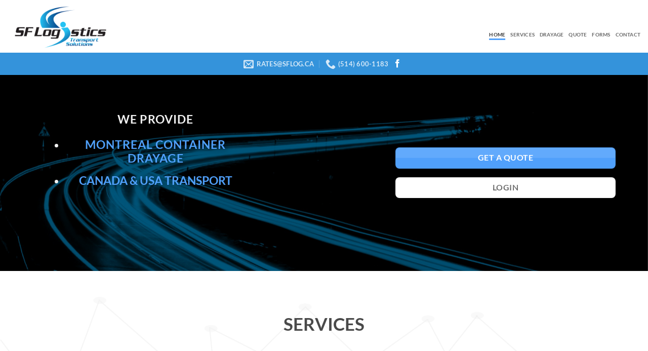

--- FILE ---
content_type: text/html; charset=UTF-8
request_url: https://sflog.ca/
body_size: 17677
content:
<!DOCTYPE html>
<html lang="en-US" class="loading-site no-js">
<head>
	<meta charset="UTF-8" />
	<link rel="profile" href="http://gmpg.org/xfn/11" />
	<link rel="pingback" href="https://sflog.ca/xmlrpc.php" />

	<script>(function(html){html.className = html.className.replace(/\bno-js\b/,'js')})(document.documentElement);</script>
<meta name='robots' content='index, follow, max-image-preview:large, max-snippet:-1, max-video-preview:-1' />
<meta name="viewport" content="width=device-width, initial-scale=1" />
	<!-- This site is optimized with the Yoast SEO plugin v26.7 - https://yoast.com/wordpress/plugins/seo/ -->
	<title>Canada Logistics Company | Port of Montreal | SF Logistics</title>
	<meta name="description" content="Canada Logistics Company get the best transport &amp; logistics services throughout Canada and the US. We serve the Port of Montreal." />
	<link rel="canonical" href="https://sflog.ca/" />
	<meta property="og:locale" content="en_US" />
	<meta property="og:type" content="website" />
	<meta property="og:title" content="Canada Logistics Company | Port of Montreal | SF Logistics" />
	<meta property="og:description" content="Canada Logistics Company get the best transport &amp; logistics services throughout Canada and the US. We serve the Port of Montreal." />
	<meta property="og:url" content="https://sflog.ca/" />
	<meta property="og:site_name" content="SF Logistics" />
	<meta property="article:publisher" content="http://www.facebook.com/SFLogisticsGroup" />
	<meta property="article:modified_time" content="2022-03-09T07:04:45+00:00" />
	<meta property="og:image" content="https://sflog.ca/wp-content/uploads/2020/07/shutterstock_384640756-scaled-e1646809239770.jpg" />
	<meta property="og:image:width" content="2560" />
	<meta property="og:image:height" content="1004" />
	<meta property="og:image:type" content="image/jpeg" />
	<meta name="twitter:card" content="summary_large_image" />
	<script type="application/ld+json" class="yoast-schema-graph">{"@context":"https://schema.org","@graph":[{"@type":"WebPage","@id":"https://sflog.ca/","url":"https://sflog.ca/","name":"Canada Logistics Company | Port of Montreal | SF Logistics","isPartOf":{"@id":"https://sflog.ca/#website"},"about":{"@id":"https://sflog.ca/#organization"},"primaryImageOfPage":{"@id":"https://sflog.ca/#primaryimage"},"image":{"@id":"https://sflog.ca/#primaryimage"},"thumbnailUrl":"https://sflog.ca/wp-content/uploads/2020/07/shutterstock_384640756-scaled-e1646809239770.jpg","datePublished":"2018-11-20T09:22:05+00:00","dateModified":"2022-03-09T07:04:45+00:00","description":"Canada Logistics Company get the best transport & logistics services throughout Canada and the US. We serve the Port of Montreal.","breadcrumb":{"@id":"https://sflog.ca/#breadcrumb"},"inLanguage":"en-US","potentialAction":[{"@type":"ReadAction","target":["https://sflog.ca/"]}]},{"@type":"ImageObject","inLanguage":"en-US","@id":"https://sflog.ca/#primaryimage","url":"https://sflog.ca/wp-content/uploads/2020/07/shutterstock_384640756-scaled-e1646809239770.jpg","contentUrl":"https://sflog.ca/wp-content/uploads/2020/07/shutterstock_384640756-scaled-e1646809239770.jpg","width":2560,"height":1004,"caption":"Canada Transport, logistics & Montreal Container Drayage | SF Logictics"},{"@type":"BreadcrumbList","@id":"https://sflog.ca/#breadcrumb","itemListElement":[{"@type":"ListItem","position":1,"name":"Home"}]},{"@type":"WebSite","@id":"https://sflog.ca/#website","url":"https://sflog.ca/","name":"SF Logistics","description":"Montreal Drayage - Port of Montreal, CN, CP  -- Canada &amp; USA","publisher":{"@id":"https://sflog.ca/#organization"},"potentialAction":[{"@type":"SearchAction","target":{"@type":"EntryPoint","urlTemplate":"https://sflog.ca/?s={search_term_string}"},"query-input":{"@type":"PropertyValueSpecification","valueRequired":true,"valueName":"search_term_string"}}],"inLanguage":"en-US"},{"@type":"Organization","@id":"https://sflog.ca/#organization","name":"SF Logistics","url":"https://sflog.ca/","logo":{"@type":"ImageObject","inLanguage":"en-US","@id":"https://sflog.ca/#/schema/logo/image/","url":"https://sflog.ca/wp-content/uploads/2020/07/tj-logo.png","contentUrl":"https://sflog.ca/wp-content/uploads/2020/07/tj-logo.png","width":1293,"height":606,"caption":"SF Logistics"},"image":{"@id":"https://sflog.ca/#/schema/logo/image/"},"sameAs":["http://www.facebook.com/SFLogisticsGroup"]}]}</script>
	<meta name="google-site-verification" content="Un1m5ILM3o9opyo_B5iW7pE8NXd758bt1tPtT9qwvXQ" />
	<!-- / Yoast SEO plugin. -->


<link rel='prefetch' href='https://sflog.ca/wp-content/themes/flatsome/assets/js/flatsome.js?ver=e2eddd6c228105dac048' />
<link rel='prefetch' href='https://sflog.ca/wp-content/themes/flatsome/assets/js/chunk.slider.js?ver=3.20.4' />
<link rel='prefetch' href='https://sflog.ca/wp-content/themes/flatsome/assets/js/chunk.popups.js?ver=3.20.4' />
<link rel='prefetch' href='https://sflog.ca/wp-content/themes/flatsome/assets/js/chunk.tooltips.js?ver=3.20.4' />
<link rel="alternate" type="application/rss+xml" title="SF Logistics &raquo; Feed" href="https://sflog.ca/feed/" />
<link rel="alternate" type="application/rss+xml" title="SF Logistics &raquo; Comments Feed" href="https://sflog.ca/comments/feed/" />
<link rel="alternate" title="oEmbed (JSON)" type="application/json+oembed" href="https://sflog.ca/wp-json/oembed/1.0/embed?url=https%3A%2F%2Fsflog.ca%2F" />
<link rel="alternate" title="oEmbed (XML)" type="text/xml+oembed" href="https://sflog.ca/wp-json/oembed/1.0/embed?url=https%3A%2F%2Fsflog.ca%2F&#038;format=xml" />
<style id='wp-img-auto-sizes-contain-inline-css' type='text/css'>
img:is([sizes=auto i],[sizes^="auto," i]){contain-intrinsic-size:3000px 1500px}
/*# sourceURL=wp-img-auto-sizes-contain-inline-css */
</style>
<style id='wp-block-library-inline-css' type='text/css'>
:root{--wp-block-synced-color:#7a00df;--wp-block-synced-color--rgb:122,0,223;--wp-bound-block-color:var(--wp-block-synced-color);--wp-editor-canvas-background:#ddd;--wp-admin-theme-color:#007cba;--wp-admin-theme-color--rgb:0,124,186;--wp-admin-theme-color-darker-10:#006ba1;--wp-admin-theme-color-darker-10--rgb:0,107,160.5;--wp-admin-theme-color-darker-20:#005a87;--wp-admin-theme-color-darker-20--rgb:0,90,135;--wp-admin-border-width-focus:2px}@media (min-resolution:192dpi){:root{--wp-admin-border-width-focus:1.5px}}.wp-element-button{cursor:pointer}:root .has-very-light-gray-background-color{background-color:#eee}:root .has-very-dark-gray-background-color{background-color:#313131}:root .has-very-light-gray-color{color:#eee}:root .has-very-dark-gray-color{color:#313131}:root .has-vivid-green-cyan-to-vivid-cyan-blue-gradient-background{background:linear-gradient(135deg,#00d084,#0693e3)}:root .has-purple-crush-gradient-background{background:linear-gradient(135deg,#34e2e4,#4721fb 50%,#ab1dfe)}:root .has-hazy-dawn-gradient-background{background:linear-gradient(135deg,#faaca8,#dad0ec)}:root .has-subdued-olive-gradient-background{background:linear-gradient(135deg,#fafae1,#67a671)}:root .has-atomic-cream-gradient-background{background:linear-gradient(135deg,#fdd79a,#004a59)}:root .has-nightshade-gradient-background{background:linear-gradient(135deg,#330968,#31cdcf)}:root .has-midnight-gradient-background{background:linear-gradient(135deg,#020381,#2874fc)}:root{--wp--preset--font-size--normal:16px;--wp--preset--font-size--huge:42px}.has-regular-font-size{font-size:1em}.has-larger-font-size{font-size:2.625em}.has-normal-font-size{font-size:var(--wp--preset--font-size--normal)}.has-huge-font-size{font-size:var(--wp--preset--font-size--huge)}.has-text-align-center{text-align:center}.has-text-align-left{text-align:left}.has-text-align-right{text-align:right}.has-fit-text{white-space:nowrap!important}#end-resizable-editor-section{display:none}.aligncenter{clear:both}.items-justified-left{justify-content:flex-start}.items-justified-center{justify-content:center}.items-justified-right{justify-content:flex-end}.items-justified-space-between{justify-content:space-between}.screen-reader-text{border:0;clip-path:inset(50%);height:1px;margin:-1px;overflow:hidden;padding:0;position:absolute;width:1px;word-wrap:normal!important}.screen-reader-text:focus{background-color:#ddd;clip-path:none;color:#444;display:block;font-size:1em;height:auto;left:5px;line-height:normal;padding:15px 23px 14px;text-decoration:none;top:5px;width:auto;z-index:100000}html :where(.has-border-color){border-style:solid}html :where([style*=border-top-color]){border-top-style:solid}html :where([style*=border-right-color]){border-right-style:solid}html :where([style*=border-bottom-color]){border-bottom-style:solid}html :where([style*=border-left-color]){border-left-style:solid}html :where([style*=border-width]){border-style:solid}html :where([style*=border-top-width]){border-top-style:solid}html :where([style*=border-right-width]){border-right-style:solid}html :where([style*=border-bottom-width]){border-bottom-style:solid}html :where([style*=border-left-width]){border-left-style:solid}html :where(img[class*=wp-image-]){height:auto;max-width:100%}:where(figure){margin:0 0 1em}html :where(.is-position-sticky){--wp-admin--admin-bar--position-offset:var(--wp-admin--admin-bar--height,0px)}@media screen and (max-width:600px){html :where(.is-position-sticky){--wp-admin--admin-bar--position-offset:0px}}

/*# sourceURL=wp-block-library-inline-css */
</style><style id='wp-block-paragraph-inline-css' type='text/css'>
.is-small-text{font-size:.875em}.is-regular-text{font-size:1em}.is-large-text{font-size:2.25em}.is-larger-text{font-size:3em}.has-drop-cap:not(:focus):first-letter{float:left;font-size:8.4em;font-style:normal;font-weight:100;line-height:.68;margin:.05em .1em 0 0;text-transform:uppercase}body.rtl .has-drop-cap:not(:focus):first-letter{float:none;margin-left:.1em}p.has-drop-cap.has-background{overflow:hidden}:root :where(p.has-background){padding:1.25em 2.375em}:where(p.has-text-color:not(.has-link-color)) a{color:inherit}p.has-text-align-left[style*="writing-mode:vertical-lr"],p.has-text-align-right[style*="writing-mode:vertical-rl"]{rotate:180deg}
/*# sourceURL=https://sflog.ca/wp-includes/blocks/paragraph/style.min.css */
</style>
<style id='global-styles-inline-css' type='text/css'>
:root{--wp--preset--aspect-ratio--square: 1;--wp--preset--aspect-ratio--4-3: 4/3;--wp--preset--aspect-ratio--3-4: 3/4;--wp--preset--aspect-ratio--3-2: 3/2;--wp--preset--aspect-ratio--2-3: 2/3;--wp--preset--aspect-ratio--16-9: 16/9;--wp--preset--aspect-ratio--9-16: 9/16;--wp--preset--color--black: #000000;--wp--preset--color--cyan-bluish-gray: #abb8c3;--wp--preset--color--white: #ffffff;--wp--preset--color--pale-pink: #f78da7;--wp--preset--color--vivid-red: #cf2e2e;--wp--preset--color--luminous-vivid-orange: #ff6900;--wp--preset--color--luminous-vivid-amber: #fcb900;--wp--preset--color--light-green-cyan: #7bdcb5;--wp--preset--color--vivid-green-cyan: #00d084;--wp--preset--color--pale-cyan-blue: #8ed1fc;--wp--preset--color--vivid-cyan-blue: #0693e3;--wp--preset--color--vivid-purple: #9b51e0;--wp--preset--color--primary: #50a0fb;--wp--preset--color--secondary: #d26e4b;--wp--preset--color--success: #627D47;--wp--preset--color--alert: #ee1010;--wp--preset--gradient--vivid-cyan-blue-to-vivid-purple: linear-gradient(135deg,rgb(6,147,227) 0%,rgb(155,81,224) 100%);--wp--preset--gradient--light-green-cyan-to-vivid-green-cyan: linear-gradient(135deg,rgb(122,220,180) 0%,rgb(0,208,130) 100%);--wp--preset--gradient--luminous-vivid-amber-to-luminous-vivid-orange: linear-gradient(135deg,rgb(252,185,0) 0%,rgb(255,105,0) 100%);--wp--preset--gradient--luminous-vivid-orange-to-vivid-red: linear-gradient(135deg,rgb(255,105,0) 0%,rgb(207,46,46) 100%);--wp--preset--gradient--very-light-gray-to-cyan-bluish-gray: linear-gradient(135deg,rgb(238,238,238) 0%,rgb(169,184,195) 100%);--wp--preset--gradient--cool-to-warm-spectrum: linear-gradient(135deg,rgb(74,234,220) 0%,rgb(151,120,209) 20%,rgb(207,42,186) 40%,rgb(238,44,130) 60%,rgb(251,105,98) 80%,rgb(254,248,76) 100%);--wp--preset--gradient--blush-light-purple: linear-gradient(135deg,rgb(255,206,236) 0%,rgb(152,150,240) 100%);--wp--preset--gradient--blush-bordeaux: linear-gradient(135deg,rgb(254,205,165) 0%,rgb(254,45,45) 50%,rgb(107,0,62) 100%);--wp--preset--gradient--luminous-dusk: linear-gradient(135deg,rgb(255,203,112) 0%,rgb(199,81,192) 50%,rgb(65,88,208) 100%);--wp--preset--gradient--pale-ocean: linear-gradient(135deg,rgb(255,245,203) 0%,rgb(182,227,212) 50%,rgb(51,167,181) 100%);--wp--preset--gradient--electric-grass: linear-gradient(135deg,rgb(202,248,128) 0%,rgb(113,206,126) 100%);--wp--preset--gradient--midnight: linear-gradient(135deg,rgb(2,3,129) 0%,rgb(40,116,252) 100%);--wp--preset--font-size--small: 13px;--wp--preset--font-size--medium: 20px;--wp--preset--font-size--large: 36px;--wp--preset--font-size--x-large: 42px;--wp--preset--spacing--20: 0.44rem;--wp--preset--spacing--30: 0.67rem;--wp--preset--spacing--40: 1rem;--wp--preset--spacing--50: 1.5rem;--wp--preset--spacing--60: 2.25rem;--wp--preset--spacing--70: 3.38rem;--wp--preset--spacing--80: 5.06rem;--wp--preset--shadow--natural: 6px 6px 9px rgba(0, 0, 0, 0.2);--wp--preset--shadow--deep: 12px 12px 50px rgba(0, 0, 0, 0.4);--wp--preset--shadow--sharp: 6px 6px 0px rgba(0, 0, 0, 0.2);--wp--preset--shadow--outlined: 6px 6px 0px -3px rgb(255, 255, 255), 6px 6px rgb(0, 0, 0);--wp--preset--shadow--crisp: 6px 6px 0px rgb(0, 0, 0);}:where(body) { margin: 0; }.wp-site-blocks > .alignleft { float: left; margin-right: 2em; }.wp-site-blocks > .alignright { float: right; margin-left: 2em; }.wp-site-blocks > .aligncenter { justify-content: center; margin-left: auto; margin-right: auto; }:where(.is-layout-flex){gap: 0.5em;}:where(.is-layout-grid){gap: 0.5em;}.is-layout-flow > .alignleft{float: left;margin-inline-start: 0;margin-inline-end: 2em;}.is-layout-flow > .alignright{float: right;margin-inline-start: 2em;margin-inline-end: 0;}.is-layout-flow > .aligncenter{margin-left: auto !important;margin-right: auto !important;}.is-layout-constrained > .alignleft{float: left;margin-inline-start: 0;margin-inline-end: 2em;}.is-layout-constrained > .alignright{float: right;margin-inline-start: 2em;margin-inline-end: 0;}.is-layout-constrained > .aligncenter{margin-left: auto !important;margin-right: auto !important;}.is-layout-constrained > :where(:not(.alignleft):not(.alignright):not(.alignfull)){margin-left: auto !important;margin-right: auto !important;}body .is-layout-flex{display: flex;}.is-layout-flex{flex-wrap: wrap;align-items: center;}.is-layout-flex > :is(*, div){margin: 0;}body .is-layout-grid{display: grid;}.is-layout-grid > :is(*, div){margin: 0;}body{padding-top: 0px;padding-right: 0px;padding-bottom: 0px;padding-left: 0px;}a:where(:not(.wp-element-button)){text-decoration: none;}:root :where(.wp-element-button, .wp-block-button__link){background-color: #32373c;border-width: 0;color: #fff;font-family: inherit;font-size: inherit;font-style: inherit;font-weight: inherit;letter-spacing: inherit;line-height: inherit;padding-top: calc(0.667em + 2px);padding-right: calc(1.333em + 2px);padding-bottom: calc(0.667em + 2px);padding-left: calc(1.333em + 2px);text-decoration: none;text-transform: inherit;}.has-black-color{color: var(--wp--preset--color--black) !important;}.has-cyan-bluish-gray-color{color: var(--wp--preset--color--cyan-bluish-gray) !important;}.has-white-color{color: var(--wp--preset--color--white) !important;}.has-pale-pink-color{color: var(--wp--preset--color--pale-pink) !important;}.has-vivid-red-color{color: var(--wp--preset--color--vivid-red) !important;}.has-luminous-vivid-orange-color{color: var(--wp--preset--color--luminous-vivid-orange) !important;}.has-luminous-vivid-amber-color{color: var(--wp--preset--color--luminous-vivid-amber) !important;}.has-light-green-cyan-color{color: var(--wp--preset--color--light-green-cyan) !important;}.has-vivid-green-cyan-color{color: var(--wp--preset--color--vivid-green-cyan) !important;}.has-pale-cyan-blue-color{color: var(--wp--preset--color--pale-cyan-blue) !important;}.has-vivid-cyan-blue-color{color: var(--wp--preset--color--vivid-cyan-blue) !important;}.has-vivid-purple-color{color: var(--wp--preset--color--vivid-purple) !important;}.has-primary-color{color: var(--wp--preset--color--primary) !important;}.has-secondary-color{color: var(--wp--preset--color--secondary) !important;}.has-success-color{color: var(--wp--preset--color--success) !important;}.has-alert-color{color: var(--wp--preset--color--alert) !important;}.has-black-background-color{background-color: var(--wp--preset--color--black) !important;}.has-cyan-bluish-gray-background-color{background-color: var(--wp--preset--color--cyan-bluish-gray) !important;}.has-white-background-color{background-color: var(--wp--preset--color--white) !important;}.has-pale-pink-background-color{background-color: var(--wp--preset--color--pale-pink) !important;}.has-vivid-red-background-color{background-color: var(--wp--preset--color--vivid-red) !important;}.has-luminous-vivid-orange-background-color{background-color: var(--wp--preset--color--luminous-vivid-orange) !important;}.has-luminous-vivid-amber-background-color{background-color: var(--wp--preset--color--luminous-vivid-amber) !important;}.has-light-green-cyan-background-color{background-color: var(--wp--preset--color--light-green-cyan) !important;}.has-vivid-green-cyan-background-color{background-color: var(--wp--preset--color--vivid-green-cyan) !important;}.has-pale-cyan-blue-background-color{background-color: var(--wp--preset--color--pale-cyan-blue) !important;}.has-vivid-cyan-blue-background-color{background-color: var(--wp--preset--color--vivid-cyan-blue) !important;}.has-vivid-purple-background-color{background-color: var(--wp--preset--color--vivid-purple) !important;}.has-primary-background-color{background-color: var(--wp--preset--color--primary) !important;}.has-secondary-background-color{background-color: var(--wp--preset--color--secondary) !important;}.has-success-background-color{background-color: var(--wp--preset--color--success) !important;}.has-alert-background-color{background-color: var(--wp--preset--color--alert) !important;}.has-black-border-color{border-color: var(--wp--preset--color--black) !important;}.has-cyan-bluish-gray-border-color{border-color: var(--wp--preset--color--cyan-bluish-gray) !important;}.has-white-border-color{border-color: var(--wp--preset--color--white) !important;}.has-pale-pink-border-color{border-color: var(--wp--preset--color--pale-pink) !important;}.has-vivid-red-border-color{border-color: var(--wp--preset--color--vivid-red) !important;}.has-luminous-vivid-orange-border-color{border-color: var(--wp--preset--color--luminous-vivid-orange) !important;}.has-luminous-vivid-amber-border-color{border-color: var(--wp--preset--color--luminous-vivid-amber) !important;}.has-light-green-cyan-border-color{border-color: var(--wp--preset--color--light-green-cyan) !important;}.has-vivid-green-cyan-border-color{border-color: var(--wp--preset--color--vivid-green-cyan) !important;}.has-pale-cyan-blue-border-color{border-color: var(--wp--preset--color--pale-cyan-blue) !important;}.has-vivid-cyan-blue-border-color{border-color: var(--wp--preset--color--vivid-cyan-blue) !important;}.has-vivid-purple-border-color{border-color: var(--wp--preset--color--vivid-purple) !important;}.has-primary-border-color{border-color: var(--wp--preset--color--primary) !important;}.has-secondary-border-color{border-color: var(--wp--preset--color--secondary) !important;}.has-success-border-color{border-color: var(--wp--preset--color--success) !important;}.has-alert-border-color{border-color: var(--wp--preset--color--alert) !important;}.has-vivid-cyan-blue-to-vivid-purple-gradient-background{background: var(--wp--preset--gradient--vivid-cyan-blue-to-vivid-purple) !important;}.has-light-green-cyan-to-vivid-green-cyan-gradient-background{background: var(--wp--preset--gradient--light-green-cyan-to-vivid-green-cyan) !important;}.has-luminous-vivid-amber-to-luminous-vivid-orange-gradient-background{background: var(--wp--preset--gradient--luminous-vivid-amber-to-luminous-vivid-orange) !important;}.has-luminous-vivid-orange-to-vivid-red-gradient-background{background: var(--wp--preset--gradient--luminous-vivid-orange-to-vivid-red) !important;}.has-very-light-gray-to-cyan-bluish-gray-gradient-background{background: var(--wp--preset--gradient--very-light-gray-to-cyan-bluish-gray) !important;}.has-cool-to-warm-spectrum-gradient-background{background: var(--wp--preset--gradient--cool-to-warm-spectrum) !important;}.has-blush-light-purple-gradient-background{background: var(--wp--preset--gradient--blush-light-purple) !important;}.has-blush-bordeaux-gradient-background{background: var(--wp--preset--gradient--blush-bordeaux) !important;}.has-luminous-dusk-gradient-background{background: var(--wp--preset--gradient--luminous-dusk) !important;}.has-pale-ocean-gradient-background{background: var(--wp--preset--gradient--pale-ocean) !important;}.has-electric-grass-gradient-background{background: var(--wp--preset--gradient--electric-grass) !important;}.has-midnight-gradient-background{background: var(--wp--preset--gradient--midnight) !important;}.has-small-font-size{font-size: var(--wp--preset--font-size--small) !important;}.has-medium-font-size{font-size: var(--wp--preset--font-size--medium) !important;}.has-large-font-size{font-size: var(--wp--preset--font-size--large) !important;}.has-x-large-font-size{font-size: var(--wp--preset--font-size--x-large) !important;}
/*# sourceURL=global-styles-inline-css */
</style>

<link rel='stylesheet' id='wpo_min-header-0-css' href='https://sflog.ca/wp-content/cache/wpo-minify/1758233310/assets/wpo-minify-header-11e016a3.min.css' type='text/css' media='all' />
<script type="text/javascript" id="wpo_min-header-0-js-extra">
/* <![CDATA[ */
var svgSettings = {"skipNested":""};
//# sourceURL=wpo_min-header-0-js-extra
/* ]]> */
</script>
<script type="text/javascript" src="https://sflog.ca/wp-content/cache/wpo-minify/1758233310/assets/wpo-minify-header-0e0724db.min.js" id="wpo_min-header-0-js"></script>
<link rel="https://api.w.org/" href="https://sflog.ca/wp-json/" /><link rel="alternate" title="JSON" type="application/json" href="https://sflog.ca/wp-json/wp/v2/pages/11" /><link rel="EditURI" type="application/rsd+xml" title="RSD" href="https://sflog.ca/xmlrpc.php?rsd" />
<meta name="generator" content="WordPress 6.9" />
<link rel='shortlink' href='https://sflog.ca/' />
<!-- HFCM by 99 Robots - Snippet # 1: Google Analytics Desktop -->
<!-- Global site tag (gtag.js) - Google Analytics -->
<script async src="https://www.googletagmanager.com/gtag/js?id=UA-134389027-1"></script>
<script>
  window.dataLayer = window.dataLayer || [];
  function gtag(){dataLayer.push(arguments);}
  gtag('js', new Date());

  gtag('config', 'UA-134389027-1');
</script>

<script> (function(){ window.ldfdr = window.ldfdr || {}; (function(d, s, ss, fs){ fs = d.getElementsByTagName(s)[0]; function ce(src){ var cs = d.createElement(s); cs.src = src; setTimeout(function(){fs.parentNode.insertBefore(cs,fs)}, 1); } ce(ss); })(document, 'script', 'https://sc.lfeeder.com/lftracker_v1_p1e024BAr3X7GB6d.js'); })(); </script>

<!-- /end HFCM by 99 Robots -->
<!-- HFCM by 99 Robots - Snippet # 2: Leedfeeder -->
<script> (function(){ window.ldfdr = window.ldfdr || {}; (function(d, s, ss, fs){ fs = d.getElementsByTagName(s)[0]; function ce(src){ var cs = d.createElement(s); cs.src = src; setTimeout(function(){fs.parentNode.insertBefore(cs,fs)}, 1); } ce(ss); })(document, 'script', 'https://sc.lfeeder.com/lftracker_v1_DzLR5a5QrVJaBoQ2.js'); })(); </script>
<!-- /end HFCM by 99 Robots -->

        <script type="text/javascript">
            var jQueryMigrateHelperHasSentDowngrade = false;

			window.onerror = function( msg, url, line, col, error ) {
				// Break out early, do not processing if a downgrade reqeust was already sent.
				if ( jQueryMigrateHelperHasSentDowngrade ) {
					return true;
                }

				var xhr = new XMLHttpRequest();
				var nonce = 'd4941e0c61';
				var jQueryFunctions = [
					'andSelf',
					'browser',
					'live',
					'boxModel',
					'support.boxModel',
					'size',
					'swap',
					'clean',
					'sub',
                ];
				var match_pattern = /\)\.(.+?) is not a function/;
                var erroredFunction = msg.match( match_pattern );

                // If there was no matching functions, do not try to downgrade.
                if ( null === erroredFunction || typeof erroredFunction !== 'object' || typeof erroredFunction[1] === "undefined" || -1 === jQueryFunctions.indexOf( erroredFunction[1] ) ) {
                    return true;
                }

                // Set that we've now attempted a downgrade request.
                jQueryMigrateHelperHasSentDowngrade = true;

				xhr.open( 'POST', 'https://sflog.ca/wp-admin/admin-ajax.php' );
				xhr.setRequestHeader( 'Content-Type', 'application/x-www-form-urlencoded' );
				xhr.onload = function () {
					var response,
                        reload = false;

					if ( 200 === xhr.status ) {
                        try {
                        	response = JSON.parse( xhr.response );

                        	reload = response.data.reload;
                        } catch ( e ) {
                        	reload = false;
                        }
                    }

					// Automatically reload the page if a deprecation caused an automatic downgrade, ensure visitors get the best possible experience.
					if ( reload ) {
						location.reload();
                    }
				};

				xhr.send( encodeURI( 'action=jquery-migrate-downgrade-version&_wpnonce=' + nonce ) );

				// Suppress error alerts in older browsers
				return true;
			}
        </script>

		<link rel="icon" href="https://sflog.ca/wp-content/uploads/2020/09/cropped-Asset-1Favicon-1-32x32.png" sizes="32x32" />
<link rel="icon" href="https://sflog.ca/wp-content/uploads/2020/09/cropped-Asset-1Favicon-1-192x192.png" sizes="192x192" />
<link rel="apple-touch-icon" href="https://sflog.ca/wp-content/uploads/2020/09/cropped-Asset-1Favicon-1-180x180.png" />
<meta name="msapplication-TileImage" content="https://sflog.ca/wp-content/uploads/2020/09/cropped-Asset-1Favicon-1-270x270.png" />
<style id="custom-css" type="text/css">:root {--primary-color: #50a0fb;--fs-color-primary: #50a0fb;--fs-color-secondary: #d26e4b;--fs-color-success: #627D47;--fs-color-alert: #ee1010;--fs-color-base: #7f7f7f;--fs-experimental-link-color: #00cdff;--fs-experimental-link-color-hover: #fa4242;}.tooltipster-base {--tooltip-color: #fff;--tooltip-bg-color: #000;}.off-canvas-right .mfp-content, .off-canvas-left .mfp-content {--drawer-width: 300px;}html{background-color:#dbdbdb!important;}.container-width, .full-width .ubermenu-nav, .container, .row{max-width: 1370px}.row.row-collapse{max-width: 1340px}.row.row-small{max-width: 1362.5px}.row.row-large{max-width: 1400px}body.framed, body.framed header, body.framed .header-wrapper, body.boxed, body.boxed header, body.boxed .header-wrapper, body.boxed .is-sticky-section{ max-width: 2100px}.sticky-add-to-cart--active, #wrapper,#main,#main.dark{background-color: #ffffff}.header-main{height: 104px}#logo img{max-height: 104px}#logo{width:207px;}#logo a{max-width:300px;}.header-bottom{min-height: 10px}.header-top{min-height: 20px}.transparent .header-main{height: 125px}.transparent #logo img{max-height: 125px}.has-transparent + .page-title:first-of-type,.has-transparent + #main > .page-title,.has-transparent + #main > div > .page-title,.has-transparent + #main .page-header-wrapper:first-of-type .page-title{padding-top: 175px;}.header.show-on-scroll,.stuck .header-main{height:30px!important}.stuck #logo img{max-height: 30px!important}.search-form{ width: 10%;}.header-bg-color {background-color: rgba(255,255,255,0)}.header-bottom {background-color: #3493db}.header-main .nav > li > a{line-height: 1px }.header-wrapper:not(.stuck) .header-main .header-nav{margin-top: 28px }.stuck .header-main .nav > li > a{line-height: 50px }.header-bottom-nav > li > a{line-height: 5px }@media (max-width: 549px) {.header-main{height: 70px}#logo img{max-height: 70px}}.main-menu-overlay{background-color: #1e73be}.nav-dropdown{font-size:100%}.header-top{background-color:#dd3333!important;}h1,h2,h3,h4,h5,h6,.heading-font{color: #494949;}body{font-family: Lato, sans-serif;}body {font-weight: 400;font-style: normal;}.nav > li > a {font-family: Lato, sans-serif;}.mobile-sidebar-levels-2 .nav > li > ul > li > a {font-family: Lato, sans-serif;}.nav > li > a,.mobile-sidebar-levels-2 .nav > li > ul > li > a {font-weight: 700;font-style: normal;}h1,h2,h3,h4,h5,h6,.heading-font, .off-canvas-center .nav-sidebar.nav-vertical > li > a{font-family: Lato, sans-serif;}h1,h2,h3,h4,h5,h6,.heading-font,.banner h1,.banner h2 {font-weight: 700;font-style: normal;}.alt-font{font-family: "Dancing Script", sans-serif;}.alt-font {font-weight: 400!important;font-style: normal!important;}.footer-1{background-color: #000000}.footer-2{background-color: rgba(255,255,255,0.79)}.absolute-footer, html{background-color: #7a7a7a}.nav-vertical-fly-out > li + li {border-top-width: 1px; border-top-style: solid;}.label-new.menu-item > a:after{content:"New";}.label-hot.menu-item > a:after{content:"Hot";}.label-sale.menu-item > a:after{content:"Sale";}.label-popular.menu-item > a:after{content:"Popular";}</style>		<style type="text/css" id="wp-custom-css">
			.zoom:hover {
	transform: scale(1.1); }

.canada {
  background-image: url(https://ibb.co/pfgrWfx);
		background-repeat: no-repeat;
    background-position: center;
    width: 200px;
    height: 400px;
    ;
}

.btn {border-radius: 8px;
 font-size: 10px;
 color: white;
	
}

.loginheader {margin-bottom: 60px;

border-bottom-color: transparent;}

.loginheader {
	margin-top:-22px
	
}

.t12 { max-width: 1500px;margin-left: auto;
  margin-right: auto;
}

.hovertag:hover {
	
	transform: scale(1.2);
color:Red;
}
h1.blog{
    margin-left:30px;
    MARGIN-TOP: 50px;
}

@media only screen and (max-width: 600px) {
 .button span {
      line-height:1.6;
	 padding: 10px 10px 10px 10px;}
	.full-width, .expand{display: inline-block;
  }
	ul.menu>li>a, ul.menu>li>span:first-child, .widget>ul>li>a, .widget>ul>li>span:first-child {
    display: inline-block;
		margin: 10px 0px;}
}

		</style>
		<style id="kirki-inline-styles">/* latin-ext */
@font-face {
  font-family: 'Lato';
  font-style: normal;
  font-weight: 700;
  font-display: swap;
  src: url(https://sflog.ca/wp-content/fonts/lato/S6u9w4BMUTPHh6UVSwaPGR_p.woff2) format('woff2');
  unicode-range: U+0100-02BA, U+02BD-02C5, U+02C7-02CC, U+02CE-02D7, U+02DD-02FF, U+0304, U+0308, U+0329, U+1D00-1DBF, U+1E00-1E9F, U+1EF2-1EFF, U+2020, U+20A0-20AB, U+20AD-20C0, U+2113, U+2C60-2C7F, U+A720-A7FF;
}
/* latin */
@font-face {
  font-family: 'Lato';
  font-style: normal;
  font-weight: 700;
  font-display: swap;
  src: url(https://sflog.ca/wp-content/fonts/lato/S6u9w4BMUTPHh6UVSwiPGQ.woff2) format('woff2');
  unicode-range: U+0000-00FF, U+0131, U+0152-0153, U+02BB-02BC, U+02C6, U+02DA, U+02DC, U+0304, U+0308, U+0329, U+2000-206F, U+20AC, U+2122, U+2191, U+2193, U+2212, U+2215, U+FEFF, U+FFFD;
}/* vietnamese */
@font-face {
  font-family: 'Dancing Script';
  font-style: normal;
  font-weight: 400;
  font-display: swap;
  src: url(https://sflog.ca/wp-content/fonts/dancing-script/If2cXTr6YS-zF4S-kcSWSVi_sxjsohD9F50Ruu7BMSo3Rep8ltA.woff2) format('woff2');
  unicode-range: U+0102-0103, U+0110-0111, U+0128-0129, U+0168-0169, U+01A0-01A1, U+01AF-01B0, U+0300-0301, U+0303-0304, U+0308-0309, U+0323, U+0329, U+1EA0-1EF9, U+20AB;
}
/* latin-ext */
@font-face {
  font-family: 'Dancing Script';
  font-style: normal;
  font-weight: 400;
  font-display: swap;
  src: url(https://sflog.ca/wp-content/fonts/dancing-script/If2cXTr6YS-zF4S-kcSWSVi_sxjsohD9F50Ruu7BMSo3ROp8ltA.woff2) format('woff2');
  unicode-range: U+0100-02BA, U+02BD-02C5, U+02C7-02CC, U+02CE-02D7, U+02DD-02FF, U+0304, U+0308, U+0329, U+1D00-1DBF, U+1E00-1E9F, U+1EF2-1EFF, U+2020, U+20A0-20AB, U+20AD-20C0, U+2113, U+2C60-2C7F, U+A720-A7FF;
}
/* latin */
@font-face {
  font-family: 'Dancing Script';
  font-style: normal;
  font-weight: 400;
  font-display: swap;
  src: url(https://sflog.ca/wp-content/fonts/dancing-script/If2cXTr6YS-zF4S-kcSWSVi_sxjsohD9F50Ruu7BMSo3Sup8.woff2) format('woff2');
  unicode-range: U+0000-00FF, U+0131, U+0152-0153, U+02BB-02BC, U+02C6, U+02DA, U+02DC, U+0304, U+0308, U+0329, U+2000-206F, U+20AC, U+2122, U+2191, U+2193, U+2212, U+2215, U+FEFF, U+FFFD;
}</style></head>

<body class="home wp-singular page-template page-template-page-blank page-template-page-blank-php page page-id-11 page-parent wp-theme-flatsome boxed header-shadow box-shadow nav-dropdown-has-arrow nav-dropdown-has-shadow nav-dropdown-has-border">


<a class="skip-link screen-reader-text" href="#main">Skip to content</a>

<div id="wrapper">

	
	<header id="header" class="header ">
		<div class="header-wrapper">
			<div id="masthead" class="header-main hide-for-sticky">
      <div class="header-inner flex-row container logo-left medium-logo-left" role="navigation">

          <!-- Logo -->
          <div id="logo" class="flex-col logo">
            
<!-- Header logo -->
<a href="https://sflog.ca/" title="SF Logistics - Montreal Drayage &#8211; Port of Montreal, CN, CP  &#8212; Canada &amp; USA" rel="home">
		<img width="1020" height="478" src="https://sflog.ca/wp-content/uploads/2020/07/tj-logo-1024x480.png" class="header_logo header-logo" alt="SF Logistics"/><img  width="375" height="168" src="https://sflog.ca/wp-content/uploads/2020/07/tj-logo-Recovered.png" class="header-logo-dark" alt="SF Logistics"/></a>
          </div>

          <!-- Mobile Left Elements -->
          <div class="flex-col show-for-medium flex-left">
            <ul class="mobile-nav nav nav-left ">
                          </ul>
          </div>

          <!-- Left Elements -->
          <div class="flex-col hide-for-medium flex-left
            flex-grow">
            <ul class="header-nav header-nav-main nav nav-left  nav-line-bottom nav-size-xsmall nav-spacing-small nav-uppercase" >
                          </ul>
          </div>

          <!-- Right Elements -->
          <div class="flex-col hide-for-medium flex-right">
            <ul class="header-nav header-nav-main nav nav-right  nav-line-bottom nav-size-xsmall nav-spacing-small nav-uppercase">
              <li id="menu-item-592" class="menu-item menu-item-type-post_type menu-item-object-page menu-item-home current-menu-item page_item page-item-11 current_page_item menu-item-592 active menu-item-design-default"><a href="https://sflog.ca/" aria-current="page" class="nav-top-link">Home</a></li>
<li id="menu-item-1404" class="menu-item menu-item-type-post_type menu-item-object-page menu-item-1404 menu-item-design-default"><a href="https://sflog.ca/services/" class="nav-top-link">Services</a></li>
<li id="menu-item-1083" class="menu-item menu-item-type-post_type menu-item-object-page menu-item-1083 menu-item-design-default"><a href="https://sflog.ca/logistics/montreal-drayage/" class="nav-top-link">Drayage</a></li>
<li id="menu-item-734" class="menu-item menu-item-type-custom menu-item-object-custom menu-item-734 menu-item-design-default"><a href="https://sflog.ca/quote" class="nav-top-link">Quote</a></li>
<li id="menu-item-758" class="menu-item menu-item-type-post_type menu-item-object-page menu-item-758 menu-item-design-default"><a href="https://sflog.ca/forms/" class="nav-top-link">Forms</a></li>
<li id="menu-item-590" class="menu-item menu-item-type-custom menu-item-object-custom menu-item-590 menu-item-design-default"><a href="https://sflog.ca/contact" class="nav-top-link">Contact</a></li>
            </ul>
          </div>

          <!-- Mobile Right Elements -->
          <div class="flex-col show-for-medium flex-right">
            <ul class="mobile-nav nav nav-right ">
              <li class="nav-icon has-icon">
	<div class="header-button">		<a href="#" class="icon primary button round is-small" data-open="#main-menu" data-pos="left" data-bg="main-menu-overlay" data-color="dark" role="button" aria-label="Menu" aria-controls="main-menu" aria-expanded="false" aria-haspopup="dialog" data-flatsome-role-button>
			<i class="icon-menu" aria-hidden="true"></i>					</a>
	 </div> </li>
            </ul>
          </div>

      </div>

      </div>
<div id="wide-nav" class="header-bottom wide-nav hide-for-sticky nav-dark flex-has-center">
    <div class="flex-row container">

                        <div class="flex-col hide-for-medium flex-left">
                <ul class="nav header-nav header-bottom-nav nav-left  nav-size-small nav-spacing-small">
                                    </ul>
            </div>
            
                        <div class="flex-col hide-for-medium flex-center">
                <ul class="nav header-nav header-bottom-nav nav-center  nav-size-small nav-spacing-small">
                    <li class="header-contact-wrapper">
		<ul id="header-contact" class="nav medium-nav-center nav-divided nav-uppercase header-contact">
		
						<li>
			  <a href="mailto:rates@sflog.ca" class="tooltip" title="rates@sflog.ca">
				  <i class="icon-envelop" aria-hidden="true" style="font-size:4;"></i>			       <span>
			       	rates@sflog.ca			       </span>
			  </a>
			</li>
			
			
						<li>
			  <a href="tel:(514) 600-1183" class="tooltip" title="(514) 600-1183">
			     <i class="icon-phone" aria-hidden="true" style="font-size:4;"></i>			      <span>(514) 600-1183</span>
			  </a>
			</li>
			
				</ul>
</li>
<li class="html header-social-icons ml-0">
	<div class="social-icons follow-icons" ><a href="https://www.facebook.com/SFLogisticsGroup/" target="_blank" data-label="Facebook" class="icon plain tooltip facebook" title="Follow on Facebook" aria-label="Follow on Facebook" rel="noopener nofollow"><i class="icon-facebook" aria-hidden="true"></i></a></div></li>
                </ul>
            </div>
            
                        <div class="flex-col hide-for-medium flex-right flex-grow">
              <ul class="nav header-nav header-bottom-nav nav-right  nav-size-small nav-spacing-small">
                   <li class="html custom html_topbar_right"><script type="text/javascript" id="zsiqchat">var $zoho=$zoho || {};$zoho.salesiq = $zoho.salesiq || {widgetcode: "b27ea3fe69c284b81c60a2752b605aa64f418d55d1af351c1263a907d39d44751a2010ab7b6727677d37b27582c0e9c4", values:{},ready:function(){}};var d=document;s=d.createElement("script");s.type="text/javascript";s.id="zsiqscript";s.defer=true;s.src="https://salesiq.zoho.com/widget";t=d.getElementsByTagName("script")[0];t.parentNode.insertBefore(s,t);</script></li><li class="html custom html_topbar_left"><script src="https://cdn.pagesense.io/js/sflogistics/5f4a6f1b1e3440a0a15fb4cf2c9c3fc0.js"></script></li>              </ul>
            </div>
            
                          <div class="flex-col show-for-medium flex-grow">
                  <ul class="nav header-bottom-nav nav-center mobile-nav  nav-size-small nav-spacing-small">
                      <li class="header-contact-wrapper">
		<ul id="header-contact" class="nav medium-nav-center nav-divided nav-uppercase header-contact">
		
						<li>
			  <a href="mailto:rates@sflog.ca" class="tooltip" title="rates@sflog.ca">
				  <i class="icon-envelop" aria-hidden="true" style="font-size:4;"></i>			       <span>
			       	rates@sflog.ca			       </span>
			  </a>
			</li>
			
			
						<li>
			  <a href="tel:(514) 600-1183" class="tooltip" title="(514) 600-1183">
			     <i class="icon-phone" aria-hidden="true" style="font-size:4;"></i>			      <span>(514) 600-1183</span>
			  </a>
			</li>
			
				</ul>
</li>
                  </ul>
              </div>
            
    </div>
</div>

<div class="header-bg-container fill"><div class="header-bg-image fill"></div><div class="header-bg-color fill"></div></div>		</div>
	</header>

	
	<main id="main" class="">


<div id="content" role="main" class="content-area">

		
			

  <div class="banner has-hover" id="banner-1341703662">
          <div class="banner-inner fill">
        <div class="banner-bg fill" >
            <img fetchpriority="high" decoding="async" width="2560" height="1707" src="https://sflog.ca/wp-content/uploads/2020/09/shutterstock_1434244469-1-scaled.jpg" class="bg attachment-original size-original" alt="Logistics, Drayage, LTL, Truckload, Dryvan" />                        <div class="overlay"></div>            
                    </div>
		
        <div class="banner-layers container">
            <div class="fill banner-link"></div>            

</p>
<p>
   <div id="text-box-1318279412" class="text-box banner-layer x5 md-x10 lg-x10 y50 md-y70 lg-y80 res-text">
              <div data-parallax="1" data-parallax-fade="true">       <div data-animate="bounceInLeft">           <div class="text-box-content text dark text-shadow-4">
              
              <div class="text-inner text-center">
                  

<header class="bt_bb_headline bt_bb_dash_none bt_bb_size_inherit bt_bb_align_center">
<p class="uppercase" style="font-size: 23px;">We provide</p>
<ul>
<li class="uppercase"><a href="https://sflog.ca/logistics/montreal-drayage/"><span style="color: #50a0fb; font-size: 23px;">montreal container drayage</span></a></li>
<li><span style="font-size: 23px;"><span style="color: #50a0fb;">CANADA &amp; USA TRANSPORT</span></span></li>
</ul>
</header>
<p> </p>

              </div>
           </div>
       </div>       </div>              
<style>
#text-box-1318279412 .text-inner {
  padding: 5px 0px 5px 0px;
}
#text-box-1318279412 {
  width: 100%;
}
#text-box-1318279412 .text-box-content {
  font-size: 0%;
}
@media (min-width:550px) {
  #text-box-1318279412 {
    width: 48%;
  }
  #text-box-1318279412 .text-box-content {
    font-size: 85%;
  }
}
@media (min-width:850px) {
  #text-box-1318279412 {
    width: 28%;
  }
  #text-box-1318279412 .text-box-content {
    font-size: 127%;
  }
}
</style>
    </div>
 
</p>
<p>
   <div id="text-box-40015313" class="text-box banner-layer hide-for-small x95 md-x95 lg-x95 y50 md-y60 lg-y50 res-text">
              <div data-parallax="1" data-parallax-fade="true">       <div data-animate="bounceInLeft">           <div class="text-box-content text dark text-shadow-2">
              
              <div class="text-inner text-center">
                  

</p>
<p>
<a data-animate="bounceInLeft" href="https://sflog.ca/quote/" class="button primary is-gloss box-shadow-5 expand" style="border-radius:8px;">
		<span>get a quote</span>
	</a>


</p>
<p>
<a data-animate="bounceInLeft" href="https://sflogistics.roserocket.com/" class="button white is-gloss box-shadow-5 expand" style="border-radius:8px;">
		<span>login</span>
	</a>


</p>
<p>

              </div>
           </div>
       </div>       </div>              
<style>
#text-box-40015313 .text-inner {
  padding: 5px 0px 5px 0px;
}
#text-box-40015313 {
  width: 100%;
}
#text-box-40015313 .text-box-content {
  font-size: 0%;
}
@media (min-width:550px) {
  #text-box-40015313 {
    width: 34%;
  }
  #text-box-40015313 .text-box-content {
    font-size: 106%;
  }
}
</style>
    </div>
 
</p>
<p>

        </div>
      </div>

            
<style>
#banner-1341703662 {
  padding-top: 200px;
}
#banner-1341703662 .overlay {
  background-color: rgba(0, 0, 0, 0.52);
}
#banner-1341703662 .banner-bg img {
  object-position: 51% 82%;
}
@media (min-width:550px) {
  #banner-1341703662 {
    padding-top: 387px;
  }
}
</style>
  </div>



	<section class="section has-parallax" id="section_1626296081">
		<div class="section-bg fill" data-parallax-container=".section" data-parallax-background data-parallax="-3">
			<img decoding="async" width="1083" height="561" src="https://sflog.ca/wp-content/uploads/2019/02/Asset-8.png" class="bg attachment-original size-original" alt="" />						<div class="section-bg-overlay absolute fill"></div>
			

		</div>

		

		<div class="section-content relative">
			

</p>
<p>
<span class="scroll-to" data-label="Scroll to: #services" data-bullet="false" data-link="#services" data-title="Services"><a name="services"></a></span>

</p>
<p>
<div class="row"  id="row-723877742">

</p>
<p>

	<div id="col-684019988" class="col small-12 large-12"  >
				<div class="col-inner text-center"  >
			
			

</p>
<h1><span style="font-size: 130%;">SERVICES</span></h1>
<p>

		</div>
				
<style>
#col-684019988 > .col-inner {
  padding: 61px 0px 0px 0px;
}
</style>
	</div>

	
</p>
<p>

</div>
</p>
<p>
<div class="row align-center row-divided"  id="row-225191735">

</p>
<p>

	<div id="col-1504965379" class="col small-12 large-12"  >
				<div class="col-inner text-center"  >
			
			

</p>
<p>
<div class="row row-collapse row-full-width"  id="row-875993110">

</p>
<p>

	<div id="col-567755301" class="col large-12"  >
				<div class="col-inner text-center"  >
			
			

</p>
<p>

		</div>
				
<style>
#col-567755301 > .col-inner {
  padding: 0px 0px 19px 0px;
  margin: -200px 0px 0px 0px;
}
</style>
	</div>

	
</p>
<p>

	<div id="col-365282398" class="col medium-10 small-12 large-10"  >
				<div class="col-inner text-center"  >
			
			

</p>
<p>
<div class="row row-collapse row-full-width align-bottom align-center"  id="row-1274711061">

</p>
<p>

	<div id="col-1488117640" class="col medium-4 small-4 large-4"  >
				<div class="col-inner"  >
			
			

</p>
<p>
<div class="row"  id="row-1223213393">

</p>
<p>

	<div id="col-98505645" class="col zoom small-12 large-12"  >
				<div class="col-inner text-center"  >
			
			

</p>
<p>
	<div class="img has-hover x md-x lg-x y md-y lg-y" id="image_1001562544">
		<a class="" href="https://sflog.ca/services/#truckload" >						<div class="img-inner dark" >
			<img decoding="async" width="53" height="51" src="https://sflog.ca/wp-content/uploads/2020/09/TruckloadIcons.svg" class="attachment-large size-large" alt="Truckload SF Logistic A cargo trucking company that provides Truckload transportation" />						
					</div>
						</a>		
<style>
#image_1001562544 {
  width: 35%;
}
@media (min-width:550px) {
  #image_1001562544 {
    width: 22%;
  }
}
</style>
	</div>
	

</p>
<p>

		</div>
					</div>

	
</p>
<p>

</div>
</p>
<p>

		</div>
					</div>

	
</p>
<p>

	<div id="col-1271347939" class="col medium-4 small-4 large-4"  >
				<div class="col-inner text-center"  >
			
			

</p>
<p>
<div class="row"  id="row-1802370443">

</p>
<p>

	<div id="col-374542578" class="col zoom small-12 large-12"  >
				<div class="col-inner text-center"  >
			
			

</p>
<p>
	<div class="img has-hover x md-x lg-x y md-y lg-y" id="image_1799459746">
		<a class="" href="https://sflog.ca/services/#ltl" >						<div class="img-inner dark" >
			<img loading="lazy" decoding="async" width="44" height="55" src="https://sflog.ca/wp-content/uploads/2020/09/Asset-32Icons.svg" class="attachment-large size-large" alt="LTL Less than a truckload. SF Logistics provides LTL transportation in Canada &amp; the USA" />						
					</div>
						</a>		
<style>
#image_1799459746 {
  width: 31%;
}
@media (min-width:550px) {
  #image_1799459746 {
    width: 18%;
  }
}
</style>
	</div>
	

</p>
<p>

		</div>
					</div>

	
</p>
<p>

</div>
</p>
<p>

		</div>
					</div>

	
</p>
<p>

	<div id="col-458463725" class="col medium-4 small-4 large-4"  >
				<div class="col-inner text-center"  >
			
			

</p>
<p>
<div class="row align-equal"  id="row-511186326">

</p>
<p>

	<div id="col-303659597" class="col zoom small-12 large-12"  >
				<div class="col-inner text-center"  >
			
			

</p>
<p>
	<div class="img has-hover x md-x lg-x y md-y lg-y" id="image_1673869253">
		<a class="" href="https://sflog.ca/services/#retail" >						<div class="img-inner dark" >
			<img loading="lazy" decoding="async" width="102" height="64" src="https://sflog.ca/wp-content/uploads/2020/09/Asset-30Icons.svg" class="attachment-large size-large" alt="SF Logistics provide reefer and heated transportation across Canada and the USA." />						
					</div>
						</a>		
<style>
#image_1673869253 {
  width: 55%;
}
@media (min-width:550px) {
  #image_1673869253 {
    width: 35%;
  }
}
</style>
	</div>
	

</p>
<p>

		</div>
					</div>

	
</p>
<p>

</div>
</p>
<p>

		</div>
					</div>

	
</p>
<p>

</div>
</p>
<p>

		</div>
				
<style>
#col-365282398 > .col-inner {
  padding: 28px 0px 0px 0px;
}
</style>
	</div>

	
</p>
<p>

	<div id="col-2117576070" class="col medium-10 small-12 large-10"  >
				<div class="col-inner text-center"  >
			
			

</p>
<p>
<div class="row row-collapse row-full-width align-bottom align-center"  id="row-1895182503">

</p>
<p>

	<div id="col-556814684" class="col medium-4 small-4 large-4"  >
				<div class="col-inner"  >
			
			

</p>
<p>
<div class="row"  id="row-865848708">

</p>
<p>

	<div id="col-1343783899" class="col zoom small-12 large-12"  >
				<div class="col-inner text-center"  >
			
			

</p>
<p>
	<div class="img has-hover x md-x lg-x y md-y lg-y" id="image_1315196207">
		<a class="" href="https://sflog.ca/services/#crossborder" >						<div class="img-inner dark" >
			<img loading="lazy" decoding="async" width="63" height="57" src="https://sflog.ca/wp-content/uploads/2020/09/Asset-29Icons.svg" class="attachment-large size-large" alt="SF Logistics provides cross-border transportation. LTL &amp; Truckload" />						
					</div>
						</a>		
<style>
#image_1315196207 {
  width: 35%;
}
@media (min-width:550px) {
  #image_1315196207 {
    width: 25%;
  }
}
</style>
	</div>
	

</p>
<p>

		</div>
					</div>

	
</p>
<p>

</div>
</p>
<p>

		</div>
					</div>

	
</p>
<p>

	<div id="col-1976081791" class="col medium-4 small-4 large-4"  >
				<div class="col-inner text-center"  >
			
			

</p>
<p>
<div class="row"  id="row-876921770">

</p>
<p>

	<div id="col-236134164" class="col zoom small-12 large-12"  >
				<div class="col-inner text-center"  >
			
			

</p>
<p>
	<div class="img has-hover x md-x lg-x y md-y lg-y" id="image_1601456866">
		<a class="" href="https://sflog.ca/services/#warehousing" >						<div class="img-inner dark" >
			<img loading="lazy" decoding="async" width="65" height="58" src="https://sflog.ca/wp-content/uploads/2020/09/Asset-28Icons.svg" class="attachment-large size-large" alt="SF Logistics offers warehousing and storage for pallets. Transloading Destuffing Crossdock" />						
					</div>
						</a>		
<style>
#image_1601456866 {
  width: 33%;
}
@media (min-width:550px) {
  #image_1601456866 {
    width: 23%;
  }
}
</style>
	</div>
	

</p>
<p>

		</div>
					</div>

	
</p>
<p>

</div>
</p>
<p>

		</div>
					</div>

	
</p>
<p>

	<div id="col-125949989" class="col medium-4 small-4 large-4"  >
				<div class="col-inner text-center"  >
			
			

</p>
<p>
<div class="row align-equal"  id="row-918380733">

</p>
<p>

	<div id="col-1105148915" class="col zoom small-12 large-12"  >
				<div class="col-inner text-center"  >
			
			

</p>
<p>
	<div class="img has-hover x md-x lg-x y md-y lg-y" id="image_1250698467">
		<a class="" href="https://sflog.ca/logistics/montreal-drayage" >						<div class="img-inner dark" >
			<img loading="lazy" decoding="async" width="47" height="61" src="https://sflog.ca/wp-content/uploads/2020/09/DrayageIcons.svg" class="attachment-large size-large" alt="We transport containers from the Port of Montreal CN CP CSX daily" />						
					</div>
						</a>		
<style>
#image_1250698467 {
  width: 29%;
}
@media (min-width:550px) {
  #image_1250698467 {
    width: 19%;
  }
}
</style>
	</div>
	

</p>
<p>

		</div>
					</div>

	
</p>
<p>

</div>
</p>
<p>

		</div>
					</div>

	
</p>
<p>

</div>
</p>
<p>

		</div>
				
<style>
#col-2117576070 > .col-inner {
  padding: 38px 0px 11px 0px;
}
</style>
	</div>

	
</p>
<p>


<style>
#row-875993110 > .col > .col-inner {
  padding: 46px 0px 0px 0px;
}
</style>
</div>
</p>
<p>

		</div>
					</div>

	
</p>
<p>


<style>
#row-225191735 > .col > .col-inner {
  padding: 0px 0px 92px 0px;
}
</style>
</div>
</p>
<p>
<div class="row"  id="row-264020620">

</p>
<p>

	<div id="col-2116679724" class="col medium-6 small-12 large-6"  >
				<div class="col-inner"  >
			
			

</p>
<p>
	<div class="img has-hover x md-x lg-x y md-y lg-y" id="image_468985994">
								<div class="img-inner dark" >
			<img loading="lazy" decoding="async" width="1020" height="400" src="https://sflog.ca/wp-content/uploads/2020/07/shutterstock_384640756-scaled-e1646809239770.jpg" class="attachment-large size-large" alt="canada logistics company" />						
					</div>
								
<style>
#image_468985994 {
  width: 68%;
}
</style>
	</div>
	

</p>
<p>

		</div>
					</div>

	
</p>
<p>

	<div id="col-915152626" class="col medium-6 small-12 large-6"  >
				<div class="col-inner"  >
			
			

<h2 style="text-align: center;"><span style="font-weight: 400;">SF Logistics</span><span style="font-weight: 400;"> is a </span><span style="font-weight: 400;">Canada Logistics Company</span><span style="font-weight: 400;"> which provides Container Drayage services from the </span><span style="font-weight: 400;">Port of Montreal</span><span style="font-weight: 400;">, CN &amp; CP.</span></h2>
<p> </p>

		</div>
				
<style>
#col-915152626 > .col-inner {
  padding: 79px 0px 0px 0px;
}
</style>
	</div>

	
</p>
<p>

</div>
</p>
<p>

		</div>

		
<style>
#section_1626296081 {
  padding-top: 0px;
  padding-bottom: 0px;
}
#section_1626296081 .section-bg-overlay {
  background-color: rgba(255, 255, 255, 0.76);
}
#section_1626296081 .section-bg img {
  object-position: 55% 42%;
}
</style>
	</section>
	
<div class="row align-equal align-center"  id="row-1890342592">

</p>
<p>

	<div id="col-1436843733" class="col small-12 large-12"  >
				<div class="col-inner text-center"  >
			
			

</p>
<p>
<span class="scroll-to" data-label="Scroll to: #aboutus" data-bullet="false" data-link="#aboutus" data-title="AboutUs"><a name="aboutus"></a></span>

</p>
<p>
<div class="row align-center"  id="row-1545108117">

</p>
<p>

	<div id="col-624754554" class="col small-12 large-12"  >
				<div class="col-inner text-center"  >
			
			

</p>
<p>
<div class="row row-small align-center"  id="row-1780972946">

</p>
<p>

	<div id="col-2090652062" class="col hide-for-small medium-8 small-12 large-8"  >
				<div class="col-inner text-center"  >
			
			

<p>We have a respected name in the Canada logistics &amp; transportation industry, SF Logistics offers a wide range of transportation services for Canada shippers looking to move freight within Canada and the US. Whether shipping a single pallet, a full truck or require day to day freight management, our team has the experience to get it done right. We provide the services for logistics Canada and the US need.<br />Within North America, we provide all modes of transport, warehousing, distribution, and supply chain management services. SF Logistics includes shipping container trucking, Canada to US trucking, and cross country trucking of all kinds. To ensure success, we measure our performance to established benchmarks, provide detailed reporting, and re-visit established objectives on a scheduled basis.</p>

		</div>
				
<style>
#col-2090652062 > .col-inner {
  padding: 66px 0px 0px 0px;
}
</style>
	</div>

	
</p>
<p>

	<div id="col-1232273864" class="col medium-4 small-12 large-4"  data-animate="fadeInRight">
				<div class="col-inner"  >
			
			

</p>
<p>
<div class="row align-center"  id="row-906881976">

</p>
<p>

	<div id="col-1156977540" class="col show-for-small medium-5 small-12 large-5"  data-animate="fadeInLeft">
				<div class="col-inner text-center"  data-parallax-fade="true" data-parallax="2">
			
			

</p>
<p>
	<div class="img has-hover x md-x lg-x y md-y lg-y" id="image_679546764">
								<div class="img-inner dark" >
			<img loading="lazy" decoding="async" width="37" height="14" src="https://sflog.ca/wp-content/uploads/2018/12/BackgroundAsset-1NMFTA.svg" class="attachment-large size-large" alt="" />						
					</div>
								
<style>
#image_679546764 {
  width: 40%;
}
@media (min-width:550px) {
  #image_679546764 {
    width: 100%;
  }
}
</style>
	</div>
	

</p>
<p>
	<div class="img has-hover x md-x lg-x y md-y lg-y" id="image_1851294661">
								<div class="img-inner dark" style="margin:60px 0px 60px 0px;">
			<img loading="lazy" decoding="async" width="52" height="57" src="https://sflog.ca/wp-content/uploads/2018/11/Asset-21x.svg" class="attachment-large size-large" alt="" />						
					</div>
								
<style>
#image_1851294661 {
  width: 27%;
}
@media (min-width:550px) {
  #image_1851294661 {
    width: 100%;
  }
}
@media (min-width:850px) {
  #image_1851294661 {
    width: 54%;
  }
}
</style>
	</div>
	

</p>
<p>
	<div class="img has-hover x md-x lg-x y md-y lg-y" id="image_1145220013">
								<div class="img-inner dark" >
			<img loading="lazy" decoding="async" width="79" height="26" src="https://sflog.ca/wp-content/uploads/2018/12/cmis-4.svg" class="attachment-large size-large" alt="" />						
					</div>
								
<style>
#image_1145220013 {
  width: 43%;
}
@media (min-width:550px) {
  #image_1145220013 {
    width: 96%;
  }
}
</style>
	</div>
	

</p>
<p>

		</div>
				
<style>
#col-1156977540 > .col-inner {
  max-width: 200px;
}
</style>
	</div>

	
</p>
<p>

	<div id="col-698580949" class="col hide-for-small medium-5 small-8 large-5 col-hover-focus"  >
				<div class="col-inner text-center"  >
			
			

</p>
<p>
	<div class="img has-hover x md-x lg-x y md-y lg-y" id="image_2004270243">
								<div class="img-inner dark" >
			<img loading="lazy" decoding="async" width="37" height="14" src="https://sflog.ca/wp-content/uploads/2018/12/BackgroundAsset-1NMFTA.svg" class="attachment-large size-large" alt="" />						
					</div>
								
<style>
#image_2004270243 {
  width: 40%;
}
@media (min-width:550px) {
  #image_2004270243 {
    width: 100%;
  }
}
</style>
	</div>
	

</p>
<p>
	<div class="img has-hover x md-x lg-x y md-y lg-y" id="image_438440726">
								<div class="img-inner dark" style="margin:60px 0px 60px 0px;">
			<img loading="lazy" decoding="async" width="52" height="57" src="https://sflog.ca/wp-content/uploads/2018/11/Asset-21x.svg" class="attachment-large size-large" alt="" />						
					</div>
								
<style>
#image_438440726 {
  width: 27%;
}
@media (min-width:550px) {
  #image_438440726 {
    width: 100%;
  }
}
@media (min-width:850px) {
  #image_438440726 {
    width: 54%;
  }
}
</style>
	</div>
	

</p>
<p>
	<div class="img has-hover x md-x lg-x y md-y lg-y" id="image_607011904">
								<div class="img-inner dark" >
			<img loading="lazy" decoding="async" width="79" height="26" src="https://sflog.ca/wp-content/uploads/2018/12/cmis-4.svg" class="attachment-large size-large" alt="" />						
					</div>
								
<style>
#image_607011904 {
  width: 43%;
}
@media (min-width:550px) {
  #image_607011904 {
    width: 96%;
  }
}
</style>
	</div>
	

</p>
<p>

		</div>
				
<style>
#col-698580949 > .col-inner {
  padding: 64px 0px 0px 0px;
  max-width: 200px;
}
</style>
	</div>

	
</p>
<p>

</div>
</p>
<p>

		</div>
				
<style>
#col-1232273864 > .col-inner {
  padding: 0px 0px 0px 23px;
}
</style>
	</div>

	
</p>
<p>

	<div id="col-186097548" class="col show-for-small medium-8 small-11 large-8"  >
				<div class="col-inner text-center"  >
			
			

</p>
<ul>
<li><span style="font-size: 85%;" data-line-height="xs"><strong>Dryvan Tandem &amp; Tridem Axles</strong></span></li>
<li><span style="font-size: 85%;"><strong>Refrigerated / Temp. Controlled</strong></span></li>
<li><span style="font-size: 85%;"><strong>Flatbed / </strong><strong>Step Deck</strong></span></li>
<li><span style="font-size: 85%;"><strong>B-train (Flat / Enclosed)</strong></span></li>
<li><span style="font-size: 85%;"><strong>Straight Truck / Cube&nbsp;</strong></span></li>
<li><span style="font-size: 85%;"><strong style="color: #555555;">Intermodal / Rail</strong></span></li>
<li><span style="font-size: 85%;"><strong>Expedite / Hotshot</strong></span></li>
<li><span style="font-size: 85%;"><strong>Final mile / Residential</strong></span></li>
<li><span style="font-size: 85%;"><strong>Drop Trailer</strong></span></li>
<li><span style="font-size: 85%;"><strong>Warehousing</strong></span></li>
<li><span style="font-size: 85%;" data-line-height="xs"><strong>Distribution</strong></span></li>
</ul>
<p>

		</div>
					</div>

	
</p>
<p>

</div>
</p>
<p>

		</div>
				
<style>
#col-624754554 > .col-inner {
  padding: 27px 0px 0px 0px;
  margin: -4px 0px 0px 0px;
}
</style>
	</div>

	
</p>
<p>

</div>
</p>
<p>

  <div class="banner has-hover" id="banner-1008937851">
          <div class="banner-inner fill">
        <div class="banner-bg fill" >
            <img loading="lazy" decoding="async" width="1020" height="400" src="https://sflog.ca/wp-content/uploads/2020/07/shutterstock_384640756-scaled-e1646809239770.jpg" class="bg attachment-large size-large" alt="canada logistics company" />                        <div class="overlay"></div>            
                    </div>
		
        <div class="banner-layers container">
            <div class="fill banner-link"></div>            

</p>
<p>
   <div id="text-box-1607172993" class="text-box banner-layer x50 md-x50 lg-x50 y50 md-y50 lg-y50 res-text">
                                <div class="text-box-content text dark">
              
              <div class="text-inner text-center">
                  

<p><span style="font-size: 180%;">Our vast carrier network means whether your load is moving locally, regionally, nationally or cross-border, we have the equipment you need, when you need it.</span></p>
<p> </p>

              </div>
           </div>
                            
<style>
#text-box-1607172993 {
  width: 60%;
}
#text-box-1607172993 .text-box-content {
  font-size: 100%;
}
</style>
    </div>
 
</p>
<p>

        </div>
      </div>

            
<style>
#banner-1008937851 {
  padding-top: 202px;
}
#banner-1008937851 .overlay {
  background-color: rgba(0, 0, 0, 0.7);
}
#banner-1008937851 .banner-bg img {
  object-position: 1% 65%;
}
</style>
  </div>


</p>
<p>
<div class="row row-collapse row-full-width align-equal align-center"  id="row-414412806">

</p>
<p>

	<div id="col-1239721272" class="col show-for-small medium-8 small-10 large-8"  data-animate="bounceInUp">
				<div class="col-inner text-center"  >
			
			

</p>
<p><span style="font-size: 90%;"><strong>A respected name in the transportation industry, SF Logistics offers a wide range of transportation services for shippers looking to move freight within Canada and the US.&nbsp;</strong><b>Whether you&#8217;re shipping a single pallet, a full truck or require day to day freight management, our team has the experience to get it done right.</b></span></p>
<p>

		</div>
				
<style>
#col-1239721272 > .col-inner {
  padding: 48px 0px 0px 0px;
}
</style>
	</div>

	
</p>
<p>

</p>
<p>

	<div id="col-925200757" class="col medium-11 small-12 large-11"  >
				<div class="col-inner"  >
			
			

</p>
<p>

		</div>
					</div>

	
</p>
<p>

</div>
</p>
<p>

		</div>
				
<style>
#col-1436843733 > .col-inner {
  padding: 0px 65px 0px 65px;
  margin: -33px 0px 0px 0px;
}
</style>
	</div>

	
</p>
<p>

	<div id="col-1532745028" class="col medium-8 small-12 large-8"  >
				<div class="col-inner"  >
			
			

<p><span style="font-weight: 400;">We are one of the Best </span><span style="font-weight: 400;">Trucking companies in Canada logistics company which people</span><span style="font-weight: 400;"> can trust to complete every </span><span style="font-weight: 400;">trucking job in Canada</span><span style="font-weight: 400;"> safely and on time. If you are looking for cross-border trucking, </span><span style="font-weight: 400;">SF Logistics</span><span style="font-weight: 400;"> can provide the service you need, and the transport rates may be lower than you expect.</span></p>
<p><span style="font-weight: 400;">Finding logistic &amp; </span><span style="font-weight: 400;">trucking companies in Canada</span><span style="font-weight: 400;"> that provide door to door delivery is one thing, but finding a company that consistently delivers a high level of customer service isn’t so easy. We’re proud of our reputation and of the </span><span style="font-weight: 400;">trucking services</span><span style="font-weight: 400;"> we provide for every customer, making us a leading name in </span><span style="font-weight: 400;">Quebec shipping companies</span><span style="font-weight: 400;"> and </span><span style="font-weight: 400;">Transport companies montreal.</span></p>
<p><span style="font-weight: 400;">Transporting freight from Canada to US locations has never been so simple. Just contact us to find the most cost-effective solutions for cross-border trucking. With the addition of Quebec warehousing and drayage, you’ll see that we offer everything you need for shipping container trucking and logistics within Canada and beyond.</span></p>

		</div>
					</div>

	
</p>
<p>

	<div id="col-839455139" class="col medium-4 small-12 large-4"  >
				<div class="col-inner"  >
			
			

</p>
<p>
	<div class="img has-hover x md-x lg-x y md-y lg-y" id="image_1362699546">
								<div class="img-inner dark" >
			<img loading="lazy" decoding="async" width="1020" height="640" src="https://sflog.ca/wp-content/uploads/2020/09/shutterstock_1164027223-1-1024x643.jpg" class="attachment-large size-large" alt="" srcset="https://sflog.ca/wp-content/uploads/2020/09/shutterstock_1164027223-1-1024x643.jpg 1024w, https://sflog.ca/wp-content/uploads/2020/09/shutterstock_1164027223-1-300x188.jpg 300w, https://sflog.ca/wp-content/uploads/2020/09/shutterstock_1164027223-1-768x482.jpg 768w, https://sflog.ca/wp-content/uploads/2020/09/shutterstock_1164027223-1-1536x964.jpg 1536w, https://sflog.ca/wp-content/uploads/2020/09/shutterstock_1164027223-1-2048x1286.jpg 2048w" sizes="auto, (max-width: 1020px) 100vw, 1020px" />						
					</div>
								
<style>
#image_1362699546 {
  width: 100%;
}
</style>
	</div>
	

</p>
<p>

		</div>
					</div>

	
</p>
<p>

	<div id="col-1457031560" class="col medium-8 small-12 large-8"  >
				<div class="col-inner"  >
			
			

<p><span style="font-weight: 400;">We offer trucks that can handle almost any load with the optional inclusion of a </span><span style="font-weight: 400;">liftgate truck</span><span style="font-weight: 400;"> to get your load on board quickly, safely, and easily. Specialized quotes for transporting hazardous materials can be provided, and you’ll soon understand why our customers trust us to get the job done. From small loads to </span><span style="font-weight: 400;">surplus truckloads</span><span style="font-weight: 400;">, we can move it all for you, and heavy haul trucking companies in Canada cannot compete with our professional logistic service.</span></p>
<p style="text-align: center;"><span style="font-weight: 400;">Contact us today to arrange your Canada shipments and Canada to US trucking. We can handle your load easily, and we guarantee a high level of </span><span style="font-weight: 400;">delivering services</span><span style="font-weight: 400;"> at all times. We look forward to fulfilling your requirements for local and cross country trucking.</span></p>

		</div>
					</div>

	
</p>
<p>

	<div id="col-326842234" class="col medium-4 small-12 large-4"  >
				<div class="col-inner"  >
			
			

</p>
<p>
	<div class="img has-hover x md-x lg-x y md-y lg-y" id="image_836757113">
								<div class="img-inner dark" >
			<img loading="lazy" decoding="async" width="1020" height="709" src="https://sflog.ca/wp-content/uploads/2020/09/shutterstock_1688447386-1024x712.jpg" class="attachment-large size-large" alt="" srcset="https://sflog.ca/wp-content/uploads/2020/09/shutterstock_1688447386-1024x712.jpg 1024w, https://sflog.ca/wp-content/uploads/2020/09/shutterstock_1688447386-300x209.jpg 300w, https://sflog.ca/wp-content/uploads/2020/09/shutterstock_1688447386-768x534.jpg 768w, https://sflog.ca/wp-content/uploads/2020/09/shutterstock_1688447386-1536x1068.jpg 1536w, https://sflog.ca/wp-content/uploads/2020/09/shutterstock_1688447386-2048x1424.jpg 2048w" sizes="auto, (max-width: 1020px) 100vw, 1020px" />						
					</div>
								
<style>
#image_836757113 {
  width: 100%;
}
</style>
	</div>
	

</p>
<p>

		</div>
					</div>

	
</p>
<p>


<style>
#row-1890342592 > .col > .col-inner {
  background-color: rgb(255, 255, 255);
}
</style>
</div>
<div class="slider-wrapper relative" id="slider-213955692" >
    <div class="slider slider-nav-circle slider-nav-large slider-nav-light slider-style-normal"
        data-flickity-options='{
            "cellAlign": "center",
            "imagesLoaded": true,
            "lazyLoad": 1,
            "freeScroll": false,
            "wrapAround": false,
            "autoPlay": false,
            "pauseAutoPlayOnHover" : false,
            "prevNextButtons": true,
            "contain" : true,
            "adaptiveHeight" : true,
            "dragThreshold" : 10,
            "percentPosition": true,
            "pageDots": false,
            "rightToLeft": false,
            "draggable": false,
            "selectedAttraction": 0.1,
            "parallax" : 0,
            "friction": 0.6        }'
        >
        

</p>
<p>

</p>
<p>

     </div>

     <div class="loading-spin dark large centered"></div>

	</div>





<p></p>
</p>
<p>
<p></p>
			
		
</div>



</main>

<footer id="footer" class="footer-wrapper">

	<!-- <script type='text/javascript' data-cfasync='false'>window.purechatApi = { l: [], t: [], on: function () { this.l.push(arguments); } }; (function () { var done = false; var script = document.createElement('script'); script.async = true; script.type = 'text/javascript'; script.src = 'https://app.purechat.com/VisitorWidget/WidgetScript'; document.getElementsByTagName('HEAD').item(0).appendChild(script); script.onreadystatechange = script.onload = function (e) { if (!done && (!this.readyState || this.readyState == 'loaded' || this.readyState == 'complete')) { var w = new PCWidget({c: '598a1b97-0a76-476b-86c4-d70e131b97ef', f: true }); done = true; } }; })();</script> -->
<!-- FOOTER 1 -->
<div class="footer-widgets footer footer-1">
		<div class="row dark large-columns-2 mb-0">
	   		<div id="text-6" class="col pb-0 widget widget_text">			<div class="textwidget"><p>SF Logistics Inc.</p>
<p>2572 Boulevard Daniel-Johnson 2nd Floor<br />
Laval, QC H7T 2R3</p>
<p>&nbsp;</p>
</div>
		</div><div id="text-7" class="col pb-0 widget widget_text">			<div class="textwidget"><p><strong>LEGAL</strong></p>
<p><a href="https://sflog.ca/terms-and-conditions/">Terms and Conditions</a></p>
<p><a href="https://sflog.ca/privacy-policy/">Privacy Policy</a></p>
</div>
		</div><div id="pages-9" class="col pb-0 widget widget_pages"><span class="widget-title">sitemap:</span><div class="is-divider small"></div>
			<ul>
				<li class="page_item page-item-990 page_item_has_children"><a href="https://sflog.ca/blog/">Blog</a>
<ul class='children'>
	<li class="page_item page-item-1410"><a href="https://sflog.ca/blog/2021-quebec-thaw-weight-limits/">2021 Quebec Spring Thaw &#8211; Container Drayage</a></li>
	<li class="page_item page-item-992"><a href="https://sflog.ca/blog/3pl/">Benefits of using a 3PL</a></li>
</ul>
</li>
<li class="page_item page-item-1041"><a href="https://sflog.ca/contact/">Contact</a></li>
<li class="page_item page-item-1144"><a href="https://sflog.ca/credit-application-fillable/">Credit</a></li>
<li class="page_item page-item-751"><a href="https://sflog.ca/faqs-2/">FAQs</a></li>
<li class="page_item page-item-131"><a href="https://sflog.ca/forms/">Forms</a></li>
<li class="page_item page-item-11 page_item_has_children current_page_item"><a href="https://sflog.ca/" aria-current="page">Home</a>
<ul class='children'>
	<li class="page_item page-item-971"><a href="https://sflog.ca/logistics/montreal-drayage/">Montreal Drayage</a></li>
</ul>
</li>
<li class="page_item page-item-1000"><a href="https://sflog.ca/ltl-freight-class-calculator/">LTL Freight Class Calculator</a></li>
<li class="page_item page-item-3"><a href="https://sflog.ca/privacy-policy/">Privacy Policy</a></li>
<li class="page_item page-item-14"><a href="https://sflog.ca/quote/">Quote</a></li>
<li class="page_item page-item-1036"><a href="https://sflog.ca/services/">Services</a></li>
<li class="page_item page-item-788"><a href="https://sflog.ca/terms-and-conditions/">Terms and Conditions</a></li>
			</ul>

			</div>		</div>
</div>

<!-- FOOTER 2 -->



<div class="absolute-footer dark medium-text-center text-center">
  <div class="container clearfix">

    
    <div class="footer-primary pull-left">
            <div class="copyright-footer">
        Copyright 2026 © <strong>SF Logistics Inc.</strong>      </div>
          </div>
  </div>
</div>
<button type="button" id="top-link" class="back-to-top button icon invert plain fixed bottom z-1 is-outline round left" aria-label="Go to top"><i class="icon-angle-up" aria-hidden="true"></i></button>
</footer>

</div>

<div id="main-menu" class="mobile-sidebar no-scrollbar mfp-hide">

	
	<div class="sidebar-menu no-scrollbar ">

		
					<ul class="nav nav-sidebar nav-vertical nav-uppercase" data-tab="1">
				<li class="menu-item menu-item-type-post_type menu-item-object-page menu-item-home current-menu-item page_item page-item-11 current_page_item menu-item-592"><a href="https://sflog.ca/" aria-current="page">Home</a></li>
<li class="menu-item menu-item-type-post_type menu-item-object-page menu-item-1404"><a href="https://sflog.ca/services/">Services</a></li>
<li class="menu-item menu-item-type-post_type menu-item-object-page menu-item-1083"><a href="https://sflog.ca/logistics/montreal-drayage/">Drayage</a></li>
<li class="menu-item menu-item-type-custom menu-item-object-custom menu-item-734"><a href="https://sflog.ca/quote">Quote</a></li>
<li class="menu-item menu-item-type-post_type menu-item-object-page menu-item-758"><a href="https://sflog.ca/forms/">Forms</a></li>
<li class="menu-item menu-item-type-custom menu-item-object-custom menu-item-590"><a href="https://sflog.ca/contact">Contact</a></li>
			</ul>
		
		
	</div>

	
</div>
<script type="speculationrules">
{"prefetch":[{"source":"document","where":{"and":[{"href_matches":"/*"},{"not":{"href_matches":["/wp-*.php","/wp-admin/*","/wp-content/uploads/*","/wp-content/*","/wp-content/plugins/*","/wp-content/themes/flatsome/*","/*\\?(.+)"]}},{"not":{"selector_matches":"a[rel~=\"nofollow\"]"}},{"not":{"selector_matches":".no-prefetch, .no-prefetch a"}}]},"eagerness":"conservative"}]}
</script>
<script type="text/javascript" id="wpo_min-footer-0-js-extra">
/* <![CDATA[ */
var flatsomeVars = {"theme":{"version":"3.20.4"},"ajaxurl":"https://sflog.ca/wp-admin/admin-ajax.php","rtl":"","sticky_height":"30","stickyHeaderHeight":"0","scrollPaddingTop":"0","assets_url":"https://sflog.ca/wp-content/themes/flatsome/assets/","lightbox":{"close_markup":"\u003Cbutton title=\"%title%\" type=\"button\" class=\"mfp-close\"\u003E\u003Csvg xmlns=\"http://www.w3.org/2000/svg\" width=\"28\" height=\"28\" viewBox=\"0 0 24 24\" fill=\"none\" stroke=\"currentColor\" stroke-width=\"2\" stroke-linecap=\"round\" stroke-linejoin=\"round\" class=\"feather feather-x\"\u003E\u003Cline x1=\"18\" y1=\"6\" x2=\"6\" y2=\"18\"\u003E\u003C/line\u003E\u003Cline x1=\"6\" y1=\"6\" x2=\"18\" y2=\"18\"\u003E\u003C/line\u003E\u003C/svg\u003E\u003C/button\u003E","close_btn_inside":false},"user":{"can_edit_pages":false},"i18n":{"mainMenu":"Main Menu","toggleButton":"Toggle"},"options":{"cookie_notice_version":"1","swatches_layout":false,"swatches_disable_deselect":false,"swatches_box_select_event":false,"swatches_box_behavior_selected":false,"swatches_box_update_urls":"1","swatches_box_reset":false,"swatches_box_reset_limited":false,"swatches_box_reset_extent":false,"swatches_box_reset_time":300,"search_result_latency":"0","header_nav_vertical_fly_out_frontpage":1}};
//# sourceURL=wpo_min-footer-0-js-extra
/* ]]> */
</script>
<script type="text/javascript" src="https://sflog.ca/wp-content/cache/wpo-minify/1758233310/assets/wpo-minify-footer-c2be170f.min.js" id="wpo_min-footer-0-js"></script>

</body>
</html>

<!-- Cached by WP-Optimize (gzip) - https://teamupdraft.com/wp-optimize/ - Last modified: January 19, 2026 3:18 am (America/New_York UTC:-4) -->


--- FILE ---
content_type: image/svg+xml
request_url: https://sflog.ca/wp-content/uploads/2018/11/Asset-21x.svg
body_size: 443
content:
<svg xmlns="http://www.w3.org/2000/svg" viewBox="0 0 52.3 57.3"><defs><style>.cls-1{fill:#0e7c98;}.cls-2{fill:#fff;}</style></defs><title>Asset 21x</title><g id="Layer_2" data-name="Layer 2"><g id="Layer_1-2" data-name="Layer 1"><path class="cls-1" d="M43.3,0H9A9,9,0,0,0,0,9V48.3a9,9,0,0,0,9,9H43.3a9,9,0,0,0,9-9V9A9,9,0,0,0,43.3,0Z"/><path class="cls-2" d="M25,35.8H21.9l-1.2-3.1H15.1l-1.2,3.2h-3L16.3,22h3Zm-5.2-5.5-1.9-5.2L16,30.3Z"/><path class="cls-2" d="M34.2,33.8V30.2H30.5V27.7h3.7V24.1h2.4v3.6h3.7v2.5H36.6v3.6Z"/></g></g></svg>

--- FILE ---
content_type: image/svg+xml
request_url: https://sflog.ca/wp-content/uploads/2020/09/Asset-32Icons.svg
body_size: 1725
content:
<?xml version="1.0" encoding="UTF-8"?> <svg xmlns="http://www.w3.org/2000/svg" viewBox="0 0 44 55.57"><defs><style>.cls-1{fill:none;stroke:#2092cc;stroke-linecap:round;stroke-linejoin:round;}.cls-2{fill:#2092cc;}</style></defs><title>Asset 32Icons</title><g id="Layer_2" data-name="Layer 2"><g id="Layer_1-2" data-name="Layer 1"><rect class="cls-1" x="5.2" y="16.86" width="16.36" height="16.36"></rect><polygon class="cls-1" points="15.31 22.4 13.38 20.95 11.46 22.4 11.46 16.86 15.31 16.86 15.31 22.4"></polygon><line class="cls-1" x1="7.71" y1="29.53" x2="11.94" y2="29.53"></line><line class="cls-1" x1="7.71" y1="31.06" x2="10.09" y2="31.06"></line><rect class="cls-1" x="21.56" y="16.86" width="16.36" height="16.36"></rect><polygon class="cls-1" points="31.67 22.4 29.74 20.95 27.82 22.4 27.82 16.86 31.67 16.86 31.67 22.4"></polygon><line class="cls-1" x1="24.08" y1="29.53" x2="28.3" y2="29.53"></line><line class="cls-1" x1="24.08" y1="31.06" x2="26.45" y2="31.06"></line><rect class="cls-1" x="13.38" y="0.5" width="16.36" height="16.36"></rect><polygon class="cls-1" points="23.49 6.03 21.56 4.59 19.64 6.03 19.64 0.5 23.49 0.5 23.49 6.03"></polygon><line class="cls-1" x1="15.89" y1="13.17" x2="20.12" y2="13.17"></line><line class="cls-1" x1="15.89" y1="14.7" x2="18.27" y2="14.7"></line><rect class="cls-1" x="0.5" y="33.22" width="43" height="2.38"></rect><rect class="cls-1" x="2.44" y="35.6" width="5.72" height="2.06"></rect><rect class="cls-1" x="19.14" y="35.6" width="5.72" height="2.06"></rect><rect class="cls-1" x="35.84" y="35.6" width="5.72" height="2.06"></rect><path class="cls-2" d="M14.79,47.49h1.05v7.2h3.45v.88h-4.5Z"></path><path class="cls-2" d="M20.94,48.37H18.48v-.88h6v.88H22v7.2h-1Z"></path><path class="cls-2" d="M25.37,47.49h1v7.2h3.45v.88H25.37Z"></path></g></g></svg> 

--- FILE ---
content_type: image/svg+xml
request_url: https://sflog.ca/wp-content/uploads/2020/09/Asset-29Icons.svg
body_size: 3724
content:
<?xml version="1.0" encoding="UTF-8"?> <svg xmlns="http://www.w3.org/2000/svg" viewBox="0 0 63.54 57.41"><defs><style>.cls-1{fill:#2092cc;}.cls-2,.cls-3{fill:none;stroke:#2092cc;stroke-linecap:round;stroke-linejoin:round;}.cls-3{stroke-dasharray:1.94 1.94;}</style></defs><title>Asset 29Icons</title><g id="Layer_2" data-name="Layer 2"><g id="Layer_1-2" data-name="Layer 1"><path class="cls-1" d="M6.13,57A5,5,0,0,1,4,57.4a3.78,3.78,0,0,1-4-4.09,4,4,0,0,1,4.22-4.25,4.4,4.4,0,0,1,1.92.36l-.25.85a3.85,3.85,0,0,0-1.63-.33A3,3,0,0,0,1.1,53.27a2.94,2.94,0,0,0,3.11,3.25,4.22,4.22,0,0,0,1.7-.33Z"></path><path class="cls-1" d="M7.37,53.28c0-.68,0-1.27,0-1.81h.92l0,1.14h.05a1.74,1.74,0,0,1,1.6-1.27.91.91,0,0,1,.3,0v1a1.79,1.79,0,0,0-.36,0,1.47,1.47,0,0,0-1.41,1.35,3.52,3.52,0,0,0-.05.49v3.1h-1Z"></path><path class="cls-1" d="M16.42,54.33a2.84,2.84,0,0,1-2.89,3.08,2.76,2.76,0,0,1-2.78-3,2.83,2.83,0,0,1,2.88-3.08A2.74,2.74,0,0,1,16.42,54.33Zm-4.6.06c0,1.27.73,2.23,1.76,2.23s1.77-.95,1.77-2.26c0-1-.5-2.23-1.74-2.23S11.82,53.28,11.82,54.39Z"></path><path class="cls-1" d="M17.62,56.2a2.79,2.79,0,0,0,1.39.42c.76,0,1.12-.39,1.12-.87s-.3-.78-1.07-1.06c-1-.37-1.54-.95-1.54-1.65a1.79,1.79,0,0,1,2-1.7A2.91,2.91,0,0,1,21,51.7l-.26.77a2.22,2.22,0,0,0-1.19-.34c-.62,0-1,.36-1,.79s.35.7,1.1,1c1,.38,1.52.89,1.52,1.75,0,1-.79,1.74-2.17,1.74a3.33,3.33,0,0,1-1.63-.4Z"></path><path class="cls-1" d="M22.37,56.2a2.79,2.79,0,0,0,1.39.42c.77,0,1.13-.39,1.13-.87s-.3-.78-1.08-1.06c-1-.37-1.54-.95-1.54-1.65a1.79,1.79,0,0,1,2-1.7,2.91,2.91,0,0,1,1.43.36l-.26.77a2.22,2.22,0,0,0-1.19-.34c-.62,0-1,.36-1,.79s.35.7,1.1,1c1,.38,1.53.89,1.53,1.75,0,1-.8,1.74-2.18,1.74A3.33,3.33,0,0,1,22.1,57Z"></path><path class="cls-1" d="M29.71,53.64v.78h-3v-.78Z"></path><path class="cls-1" d="M31,49.3a10.7,10.7,0,0,1,1.91-.17,3.33,3.33,0,0,1,2.22.59,1.69,1.69,0,0,1,.67,1.43,1.9,1.9,0,0,1-1.37,1.77v0a2.08,2.08,0,0,1,1.67,2,2.15,2.15,0,0,1-.68,1.62,4.06,4.06,0,0,1-2.8.76,11.75,11.75,0,0,1-1.62-.1ZM32,52.61H33c1.11,0,1.76-.57,1.76-1.35,0-.95-.72-1.32-1.78-1.32A4.21,4.21,0,0,0,32,50Zm0,3.88a6.56,6.56,0,0,0,.87,0C34,56.53,35,56.14,35,55S34,53.4,32.89,53.4H32Z"></path><path class="cls-1" d="M42.75,54.33a2.84,2.84,0,0,1-2.89,3.08,2.76,2.76,0,0,1-2.78-3A2.83,2.83,0,0,1,40,51.34,2.74,2.74,0,0,1,42.75,54.33Zm-4.6.06c0,1.27.73,2.23,1.76,2.23s1.76-.95,1.76-2.26c0-1-.49-2.23-1.74-2.23S38.15,53.28,38.15,54.39Z"></path><path class="cls-1" d="M44.09,53.28c0-.68,0-1.27-.05-1.81H45l0,1.14h0a1.74,1.74,0,0,1,1.6-1.27.91.91,0,0,1,.3,0v1a1.79,1.79,0,0,0-.36,0,1.47,1.47,0,0,0-1.41,1.35,2.46,2.46,0,0,0,0,.49v3.1h-1Z"></path><path class="cls-1" d="M52.9,48.76v7c0,.51,0,1.1.05,1.5H52l0-1h0a2.14,2.14,0,0,1-2,1.14c-1.4,0-2.48-1.19-2.48-2.95,0-1.93,1.19-3.12,2.6-3.12a2,2,0,0,1,1.76.89h0V48.76Zm-1,5.08a1.68,1.68,0,0,0-.05-.45,1.54,1.54,0,0,0-1.52-1.22c-1.09,0-1.74,1-1.74,2.24s.57,2.15,1.71,2.15A1.59,1.59,0,0,0,51.8,55.3a1.71,1.71,0,0,0,.05-.46Z"></path><path class="cls-1" d="M55.25,54.57a1.85,1.85,0,0,0,2,2,3.75,3.75,0,0,0,1.6-.3L59,57a4.63,4.63,0,0,1-1.93.36,2.7,2.7,0,0,1-2.85-2.93c0-1.75,1-3.13,2.72-3.13a2.46,2.46,0,0,1,2.4,2.74,2.81,2.81,0,0,1,0,.49Zm3.09-.76a1.5,1.5,0,0,0-1.46-1.71,1.74,1.74,0,0,0-1.62,1.71Z"></path><path class="cls-1" d="M60.67,53.28c0-.68,0-1.27-.05-1.81h.93l0,1.14h.05a1.74,1.74,0,0,1,1.61-1.27,1,1,0,0,1,.3,0v1a1.94,1.94,0,0,0-.36,0,1.48,1.48,0,0,0-1.42,1.35,3.52,3.52,0,0,0,0,.49v3.1h-1Z"></path><path class="cls-2" d="M56.91,14.42l-7-5.52v3.44H15.24a4.15,4.15,0,0,0,4.15,4.15H49.92v3.44Z"></path><path class="cls-2" d="M6.38,25.74l7-5.51v3.44H43.9a4.15,4.15,0,0,1,4.15,4.15H13.37v3.44Z"></path><line class="cls-2" x1="31.82" y1="0.5" x2="31.82" y2="1.5"></line><line class="cls-3" x1="31.82" y1="3.44" x2="31.82" y2="37.4"></line><line class="cls-2" x1="31.82" y1="38.37" x2="31.82" y2="39.37"></line></g></g></svg> 

--- FILE ---
content_type: image/svg+xml
request_url: https://sflog.ca/wp-content/uploads/2020/09/TruckloadIcons.svg
body_size: 3245
content:
<?xml version="1.0" encoding="UTF-8"?> <svg xmlns="http://www.w3.org/2000/svg" viewBox="0 0 53 51.8"><defs><style>.cls-1{fill:none;stroke:#2092cc;stroke-linecap:round;stroke-linejoin:round;}.cls-2{fill:#2092cc;}</style></defs><title>TruckloadIcons</title><g id="Layer_2" data-name="Layer 2"><g id="Layer_1-2" data-name="Layer 1"><path class="cls-1" d="M3.9,26.76H.5V2.83A2.33,2.33,0,0,1,2.83.5H32.66A2.33,2.33,0,0,1,35,2.83V26.76H13.36"></path><polyline class="cls-1" points="14.25 29.79 20.07 29.79 21.71 29.79 35.87 29.79"></polyline><polyline class="cls-1" points="0.5 26.76 0.5 29.79 0.68 29.79 3.01 29.79"></polyline><polyline class="cls-1" points="35 9.32 45.05 9.32 50.24 17.08 50.24 26.24 52.5 26.24 52.5 29.79 47.1 29.79"></polyline><polygon class="cls-1" points="37.32 11.84 42.58 11.84 46.73 17.33 37.32 17.33 37.32 11.84"></polygon><line class="cls-1" x1="37.32" y1="20.09" x2="40.5" y2="20.09"></line><path class="cls-1" d="M35.87,29.79a5.62,5.62,0,1,1,11.23,0"></path><path class="cls-1" d="M45.45,29.79a4,4,0,1,1-4-4A4,4,0,0,1,45.45,29.79Z"></path><path class="cls-1" d="M14.25,29.79A5.62,5.62,0,0,0,3,29.79"></path><path class="cls-1" d="M6.07,26.76a3.93,3.93,0,0,0-1.42,3"></path><path class="cls-1" d="M12.6,29.79a4,4,0,0,0-1.41-3"></path><path class="cls-1" d="M4.65,29.79a4,4,0,0,0,8,0"></path><path class="cls-1" d="M6.07,26.76a3.82,3.82,0,0,1,2.55-1,3.92,3.92,0,0,1,2.57,1"></path><path class="cls-1" d="M4.65,29.79a4,4,0,0,0,8,0"></path><path class="cls-2" d="M4.46,44.47H2v-.89H8v.89H5.52v7.2H4.46Z"></path><path class="cls-2" d="M8.32,47.67c0-.68,0-1.27-.05-1.81h.92l0,1.14h0a1.74,1.74,0,0,1,1.6-1.27.91.91,0,0,1,.3,0v1a1.79,1.79,0,0,0-.36,0,1.47,1.47,0,0,0-1.41,1.35,2.46,2.46,0,0,0-.05.49v3.1h-1Z"></path><path class="cls-2" d="M17.1,50.08c0,.6,0,1.13,0,1.59h-.94l-.06-1h0a2.19,2.19,0,0,1-1.92,1.08c-.91,0-2-.5-2-2.54v-3.4h1v3.22c0,1.1.34,1.84,1.3,1.84A1.53,1.53,0,0,0,16,50a1.47,1.47,0,0,0,.09-.53V45.86H17.1Z"></path><path class="cls-2" d="M23,51.45a3.78,3.78,0,0,1-1.67.34,2.76,2.76,0,0,1-2.89-3,3,3,0,0,1,3.12-3.09A3.61,3.61,0,0,1,23,46l-.24.82a2.42,2.42,0,0,0-1.23-.28,2,2,0,0,0-2.05,2.2,2,2,0,0,0,2,2.17,3,3,0,0,0,1.29-.29Z"></path><path class="cls-2" d="M25.27,48.53h0a7.77,7.77,0,0,1,.51-.66l1.71-2h1.27l-2.25,2.39,2.56,3.42H27.82l-2-2.78-.54.6v2.18h-1V43.15h1Z"></path><path class="cls-2" d="M30.06,43.15h1.06v8.52H30.06Z"></path><path class="cls-2" d="M38.15,48.72a2.84,2.84,0,0,1-2.89,3.08,2.76,2.76,0,0,1-2.79-3,2.83,2.83,0,0,1,2.88-3.08A2.75,2.75,0,0,1,38.15,48.72Zm-4.61.06c0,1.27.73,2.23,1.76,2.23s1.77-.95,1.77-2.26c0-1-.49-2.23-1.74-2.23S33.54,47.67,33.54,48.78Z"></path><path class="cls-2" d="M42.7,51.67l-.09-.73h0a2.19,2.19,0,0,1-1.78.86A1.65,1.65,0,0,1,39,50.13c0-1.4,1.24-2.17,3.49-2.16v-.12a1.2,1.2,0,0,0-1.32-1.34,2.9,2.9,0,0,0-1.51.43l-.25-.69a3.55,3.55,0,0,1,1.91-.52c1.78,0,2.21,1.21,2.21,2.38v2.17a8.47,8.47,0,0,0,.09,1.39Zm-.16-3c-1.15,0-2.46.18-2.46,1.3a.94.94,0,0,0,1,1,1.45,1.45,0,0,0,1.4-1,1,1,0,0,0,.06-.34Z"></path><path class="cls-2" d="M50.28,43.15v7c0,.51,0,1.1,0,1.5h-.95l-.05-1h0a2.15,2.15,0,0,1-2,1.14c-1.41,0-2.48-1.19-2.48-2.95,0-1.93,1.18-3.12,2.6-3.12a1.93,1.93,0,0,1,1.75.89h0V43.15Zm-1.06,5.08a1.68,1.68,0,0,0,0-.45,1.54,1.54,0,0,0-1.52-1.22c-1.09,0-1.74,1-1.74,2.24S46.49,51,47.63,51a1.58,1.58,0,0,0,1.54-1.26,1.71,1.71,0,0,0,0-.46Z"></path></g></g></svg> 

--- FILE ---
content_type: image/svg+xml
request_url: https://sflog.ca/wp-content/uploads/2018/12/cmis-4.svg
body_size: 5203
content:
<?xml version="1.0" encoding="utf-8"?><svg xmlns="http://www.w3.org/2000/svg" viewBox="0 0 79.5 26.25"><defs><style>.cls-1{stroke:#fff;stroke-width:0.5px;}.cls-1,.cls-2{stroke-miterlimit:10;}.cls-2{fill:#fff;stroke:#360;stroke-width:0.25px;}</style></defs><title>Asset 5CIMS</title><g id="Layer_2" data-name="Layer 2"><g id="Layer_1-2" data-name="Layer 1"><polygon class="cls-1" points="3.32 5.31 10.63 7.59 13.54 0.67 16.27 7.66 23.64 5.56 19.73 12 26.02 16.3 18.41 17.34 18.88 24.81 13.3 19.67 7.61 24.68 8.25 17.22 0.68 16 7.07 11.85 3.32 5.31"/><polygon class="cls-2" points="7.64 1.76 13.21 6.92 18.92 1.91 18.26 9.37 25.83 10.6 19.44 14.74 23.18 21.28 15.87 18.99 12.95 25.92 10.23 18.92 2.86 21.02 6.77 14.58 0.5 10.27 8.1 9.24 7.64 1.76"/><path d="M41.76,10.57A6.36,6.36,0,0,0,41,8.82,6.28,6.28,0,0,0,39.81,7.4a5.57,5.57,0,0,0-1.55-1,4.92,4.92,0,0,0-1.83-.34,4.71,4.71,0,0,0-2.39.6A5.43,5.43,0,0,0,32.29,8.3a7.29,7.29,0,0,0-1.09,2.24,8.88,8.88,0,0,0-.38,2.57,8.49,8.49,0,0,0,.4,2.61,6.38,6.38,0,0,0,1.13,2.13,5.5,5.5,0,0,0,1.79,1.42,5.12,5.12,0,0,0,2.33.53,5,5,0,0,0,1.89-.37,5.83,5.83,0,0,0,1.57-1,6,6,0,0,0,1.16-1.39,4.88,4.88,0,0,0,.65-1.62H42l0,4.27h-.24a4.85,4.85,0,0,0-.48-.6c-.17-.18-.29-.27-.35-.27a1.39,1.39,0,0,0-.35.2,6,6,0,0,1-.89.45,9,9,0,0,1-3.34.61A9.82,9.82,0,0,1,33,19.59a7,7,0,0,1-2.47-1.45A6.33,6.33,0,0,1,29,15.89,7.46,7.46,0,0,1,28.44,13a5.77,5.77,0,0,1,0-.79,7.5,7.5,0,0,1,.17-1,7.59,7.59,0,0,1,.35-1,7.89,7.89,0,0,1,.57-1.12,6.89,6.89,0,0,1,1-1.26A6.49,6.49,0,0,1,32,6.77a7.84,7.84,0,0,1,1.84-.72,9,9,0,0,1,2.31-.27,8.74,8.74,0,0,1,2,.21,10.19,10.19,0,0,1,1.46.46,6.3,6.3,0,0,1,.89.47,1.68,1.68,0,0,0,.35.21A.42.42,0,0,0,41,7.05l.24-.22.26-.29c.09-.11.17-.22.25-.34H42v4.35Z"/><path d="M54.85,20v-.21a3.35,3.35,0,0,0,1.4-.35,1.69,1.69,0,0,0,.75-.72,2.37,2.37,0,0,0,.18-.63c0-.25.06-.51.08-.77,0-.85,0-1.67,0-2.44V7L56.12,9.65c-.35.81-.71,1.59-1,2.35s-.71,1.54-1.06,2.34S53.26,16,52.83,17l-.27.61-.35.85c-.11.29-.22.56-.33.8s-.16.39-.19.47h-.12l-1.23-2.85c-.4-.94-.8-1.85-1.19-2.72l-1.09-2.46c-.33-.76-.64-1.44-.91-2s-.49-1.09-.67-1.49-.29-.67-.36-.81V9.59c0,.65,0,1.29,0,1.94s0,1.31,0,2V16c0,.6,0,1.13,0,1.58a3.16,3.16,0,0,0,.29,1.12,1.82,1.82,0,0,0,.71.72,3.88,3.88,0,0,0,1.31.37V20H43.39v-.2a3.35,3.35,0,0,0,1.11-.39,1.89,1.89,0,0,0,.67-.73,3.7,3.7,0,0,0,.37-1.15,12.32,12.32,0,0,0,.14-1.68c0-.56,0-1.21.06-2s0-1.57,0-2.43V9c0-.26,0-.57,0-.95a1.76,1.76,0,0,0-.24-.88,1.82,1.82,0,0,0-.5-.53,2,2,0,0,0-.62-.28l-.56-.13V6.07H48l4.63,10.55c.57-1.23,1.13-2.45,1.67-3.67s1-2.31,1.46-3.3.79-1.8,1.07-2.45l.48-1.13h4.13v.19a2.08,2.08,0,0,0-1.22.33,1.69,1.69,0,0,0-.57.74,4.11,4.11,0,0,0-.15,1c0,.46-.05.92-.06,1.37,0,.62,0,1.23,0,1.8v3.86c0,.69,0,1.41,0,2.18a4.68,4.68,0,0,0,0,.74,1.76,1.76,0,0,0,.16.59,1.53,1.53,0,0,0,.15.19,1.68,1.68,0,0,0,.36.31,2.24,2.24,0,0,0,.58.29,2.44,2.44,0,0,0,.81.14V20Z"/><path d="M72.18,17.88a3.73,3.73,0,0,1-1.05,1.26,4.26,4.26,0,0,1-1.6.77,7.7,7.7,0,0,1-2,.25,9.51,9.51,0,0,1-1.62-.11,6.63,6.63,0,0,1-1.13-.28,4.09,4.09,0,0,1-.67-.3.94.94,0,0,0-.28-.14s-.12.08-.25.23l-.35.45H63l0-3.86h.19a5.76,5.76,0,0,0,.45,1,8.65,8.65,0,0,0,.59.93,5.12,5.12,0,0,0,.68.77,3.49,3.49,0,0,0,.69.5,5.56,5.56,0,0,0,.87.35,3.6,3.6,0,0,0,1,.17,3.39,3.39,0,0,0,2.32-.78A2.68,2.68,0,0,0,70.69,17a2.29,2.29,0,0,0-.17-.94,2,2,0,0,0-.47-.71,2.89,2.89,0,0,0-.71-.52,8.76,8.76,0,0,0-.87-.39l-.82-.29L67,13.91l-.62-.21-.77-.28a4.47,4.47,0,0,1-1-.54,3.79,3.79,0,0,1-.81-.79,4.14,4.14,0,0,1-.56-1,3.08,3.08,0,0,1-.22-1.17,3.93,3.93,0,0,1,.39-1.81,3.69,3.69,0,0,1,1-1.26A4.43,4.43,0,0,1,66,6.1a6.13,6.13,0,0,1,1.78-.25A6.4,6.4,0,0,1,69.22,6a6.21,6.21,0,0,1,1,.32,3.2,3.2,0,0,1,.6.32.86.86,0,0,0,.23.14s.11-.07.24-.23.23-.31.33-.46h.22V9.67h-.22A7.29,7.29,0,0,0,71,8.4a5.6,5.6,0,0,0-.85-1.12,4.07,4.07,0,0,0-1.11-.81,3.1,3.1,0,0,0-1.37-.31,3.58,3.58,0,0,0-1.14.18,2.66,2.66,0,0,0-.93.52,2.47,2.47,0,0,0-.62.86A3.14,3.14,0,0,0,64.8,8.9a2.26,2.26,0,0,0,.62,1.65,4.38,4.38,0,0,0,1.6,1c.26.11.5.2.73.28l.67.22.66.22.71.26a4.46,4.46,0,0,1,2,1.4,3.58,3.58,0,0,1,.73,2.3A3.63,3.63,0,0,1,72.18,17.88Z"/><path d="M79.34,6.08a2.26,2.26,0,0,1-.44.65,1.91,1.91,0,0,1-.67.44,2,2,0,0,1-.8.16,1.94,1.94,0,0,1-.8-.16A2,2,0,0,1,76,6.73a1.92,1.92,0,0,1-.44-.65,2,2,0,0,1,0-1.61A1.83,1.83,0,0,1,76,3.82a2.12,2.12,0,0,1,.66-.44,1.94,1.94,0,0,1,.8-.16,2,2,0,0,1,.8.16,2.05,2.05,0,0,1,.67.44,2.13,2.13,0,0,1,.44.65,2.11,2.11,0,0,1,0,1.61Zm-.18-1.53a1.94,1.94,0,0,0-.41-.6,2,2,0,0,0-.59-.41,1.85,1.85,0,0,0-1.46,0,1.93,1.93,0,0,0-1,1,1.77,1.77,0,0,0-.15.73,1.83,1.83,0,0,0,.15.73,1.76,1.76,0,0,0,.4.59A1.89,1.89,0,0,0,76.7,7a1.8,1.8,0,0,0,.73.15,1.94,1.94,0,0,0,.86-.2,1.8,1.8,0,0,0,.65-.54h-.71a.21.21,0,0,1,0-.06s0,0,0,0l0-.06-.08-.12-.2-.3a1.73,1.73,0,0,0-.24-.3l-.13-.13a.55.55,0,0,0-.15-.08h-.16v.76a.5.5,0,0,0,0,.13.31.31,0,0,0,.11.08.61.61,0,0,0,.22,0v.1H76.39v-.1a.44.44,0,0,0,.16,0,.37.37,0,0,0,.14-.07.34.34,0,0,0,0-.16.86.86,0,0,0,0-.22V4.63a1.77,1.77,0,0,0,0-.23.27.27,0,0,0-.06-.16.56.56,0,0,0-.28-.11V4.05h1l.41,0a1.68,1.68,0,0,1,.32.09.56.56,0,0,1,.34.55.51.51,0,0,1-.17.39.94.94,0,0,1-.4.2h0a1.52,1.52,0,0,1,.22.22l.2.26.18.25a1,1,0,0,0,.26.23.83.83,0,0,0,.28.08,1.78,1.78,0,0,0,.31-1A1.77,1.77,0,0,0,79.16,4.55ZM77.68,4.2a.44.44,0,0,0-.15,0h-.34a.19.19,0,0,0,0,.08v1h.23a.76.76,0,0,0,.21,0A.48.48,0,0,0,77.9,5a.52.52,0,0,0,.08-.3A.49.49,0,0,0,77.68,4.2Z"/></g></g></svg>

--- FILE ---
content_type: image/svg+xml
request_url: https://sflog.ca/wp-content/uploads/2018/12/BackgroundAsset-1NMFTA.svg
body_size: 2175
content:
<svg xmlns="http://www.w3.org/2000/svg" viewBox="0 0 37.31 14.18"><defs><style>.cls-1{fill:#5d9732;stroke:#265177;stroke-miterlimit:10;stroke-width:0.2px;}.cls-2{font-size:2.26px;fill:#003c4c;font-family:MyriadPro-It, Myriad Pro;font-style:italic;}.cls-3{letter-spacing:0em;}.cls-4{letter-spacing:-0.02em;}.cls-5{letter-spacing:-0.01em;}.cls-6{letter-spacing:-0.05em;}.cls-7{letter-spacing:-0.01em;}.cls-8{letter-spacing:0em;}.cls-9{letter-spacing:0.01em;}.cls-10{letter-spacing:0em;}.cls-11{letter-spacing:-0.01em;}.cls-12{letter-spacing:0em;}</style></defs><title>BackgroundAsset 1NMFTA</title><g id="Layer_2" data-name="Layer 2"><g id="Layer_1-2" data-name="Layer 1"><path class="cls-1" d="M.12,8.18,1.66.1h2L4.75,3.18c.32,1,.54,1.87.73,2.76h0A18.49,18.49,0,0,1,5.89,3L6.44.1H8.05L6.53,8.18H4.74L3.61,5a23.79,23.79,0,0,1-.79-2.82h0c-.09.78-.28,1.93-.52,3.2L1.73,8.18Z"/><path class="cls-1" d="M14.86,8.18l.5-3.33c.13-.88.31-2,.54-3.15h0c-.44,1-.95,2.15-1.39,3L12.81,8.05H11.47l-.29-3.27c-.07-.89-.13-2-.18-3.08h0c-.23,1.06-.47,2.27-.67,3.15L9.5,8.18H7.92L10,.1h2.31l.25,3.07c.05.76.14,1.68.15,2.58h.05A25.37,25.37,0,0,1,13.8,3.17L15.3.1h2.33L16.54,8.18Z"/><path class="cls-1" d="M19.5.1h4.74L24,1.58H21l-.37,1.89H23.4l-.29,1.46H20.3l-.61,3.25H18Z"/><path class="cls-1" d="M26.81,1.61H24.67L25,.1h6l-.29,1.51H28.53L27.3,8.18H25.57Z"/><path class="cls-1" d="M31.92,6.09,31,8.18H29.12L33.06.1h2.22l.94,8.08H34.41l-.16-2.09Zm2.25-1.32L34,3c0-.45-.09-1.1-.12-1.59h0c-.2.49-.43,1.12-.64,1.59l-.81,1.74Z"/><text class="cls-2" transform="translate(4.5 10.9) scale(1.59 1)">National Mo<tspan class="cls-3" x="11.28" y="0">t</tspan><tspan x="11.98" y="0">or </tspan><tspan class="cls-4" x="14.29" y="0">F</tspan><tspan class="cls-5" x="15.29" y="0">r</tspan><tspan x="16" y="0">eight</tspan><tspan class="cls-6" x="0" y="2.71">T</tspan><tspan class="cls-7" x="0.96" y="2.71">r</tspan><tspan class="cls-8" x="1.64" y="2.71">a</tspan><tspan x="2.83" y="2.71">ffic </tspan><tspan class="cls-9" x="5.96" y="2.71">A</tspan><tspan x="7.25" y="2.71">ss</tspan><tspan class="cls-10" x="8.94" y="2.71">o</tspan><tspan x="10.13" y="2.71">ciation, In</tspan><tspan class="cls-11" x="19.02" y="2.71">c</tspan><tspan class="cls-12" x="19.95" y="2.71">.</tspan></text></g></g></svg>

--- FILE ---
content_type: image/svg+xml
request_url: https://sflog.ca/wp-content/uploads/2020/09/Asset-28Icons.svg
body_size: 4770
content:
<?xml version="1.0" encoding="UTF-8"?> <svg xmlns="http://www.w3.org/2000/svg" viewBox="0 0 65.13 58.31"><defs><style>.cls-1{fill:#2092cc;}.cls-2,.cls-3{fill:none;stroke:#2092cc;stroke-linecap:round;stroke-linejoin:round;}.cls-3{stroke-width:0.5px;}</style></defs><title>Asset 28Icons</title><g id="Layer_2" data-name="Layer 2"><g id="Layer_1-2" data-name="Layer 1"><path class="cls-1" d="M2.05,55.81,0,47.72H1.1l1,4.09c.24,1,.46,2,.6,2.8h0c.13-.81.38-1.77.66-2.81l1.08-4.08H5.52l1,4.11c.23,1,.44,1.91.56,2.77h0c.17-.89.39-1.79.65-2.8L8.8,47.72H9.87L7.58,55.81H6.49l-1-4.21A25.62,25.62,0,0,1,4.94,49h0c-.15.8-.33,1.59-.63,2.64L3.14,55.81Z"></path><path class="cls-1" d="M13.67,55.81l-.09-.73h0a2.19,2.19,0,0,1-1.78.86A1.65,1.65,0,0,1,10,54.27c0-1.4,1.24-2.17,3.49-2.16V52a1.2,1.2,0,0,0-1.32-1.34,2.9,2.9,0,0,0-1.51.43l-.24-.69a3.51,3.51,0,0,1,1.9-.52c1.78,0,2.21,1.21,2.21,2.38v2.17a7.44,7.44,0,0,0,.1,1.39Zm-.16-3c-1.15,0-2.46.18-2.46,1.31a.94.94,0,0,0,1,1,1.45,1.45,0,0,0,1.4-1,1,1,0,0,0,.06-.34Z"></path><path class="cls-1" d="M16.24,51.81c0-.68,0-1.27,0-1.81h.92l0,1.14h.05a1.73,1.73,0,0,1,1.6-1.27.91.91,0,0,1,.3,0v1a1.86,1.86,0,0,0-.36,0,1.47,1.47,0,0,0-1.41,1.35,2.46,2.46,0,0,0,0,.49v3.1h-1Z"></path><path class="cls-1" d="M20.63,53.1a1.85,1.85,0,0,0,2,2,3.83,3.83,0,0,0,1.61-.3l.18.76a4.72,4.72,0,0,1-1.94.36A2.7,2.7,0,0,1,19.62,53c0-1.75,1-3.13,2.72-3.13a2.46,2.46,0,0,1,2.4,2.74,4.88,4.88,0,0,1,0,.49Zm3.09-.76a1.5,1.5,0,0,0-1.46-1.71,1.74,1.74,0,0,0-1.62,1.71Z"></path><path class="cls-1" d="M26.05,47.29h1.06v3.62h0a1.93,1.93,0,0,1,.76-.74,2.16,2.16,0,0,1,1.08-.3c.78,0,2,.48,2,2.48v3.46h-1V52.47c0-.93-.35-1.72-1.35-1.72a1.51,1.51,0,0,0-1.41,1,1.31,1.31,0,0,0-.07.51v3.5H26.05Z"></path><path class="cls-1" d="M38,52.86a2.84,2.84,0,0,1-2.89,3.08,2.76,2.76,0,0,1-2.78-3,2.83,2.83,0,0,1,2.88-3.08A2.74,2.74,0,0,1,38,52.86Zm-4.6.06c0,1.27.73,2.23,1.76,2.23s1.77-.95,1.77-2.26c0-1-.5-2.23-1.74-2.23S33.36,51.81,33.36,52.92Z"></path><path class="cls-1" d="M44.16,54.22c0,.6,0,1.13.05,1.59h-.94l-.06-1h0a2.19,2.19,0,0,1-1.92,1.08c-.91,0-2-.5-2-2.54V50h1.06v3.22c0,1.1.34,1.84,1.29,1.84a1.54,1.54,0,0,0,1.4-1,1.49,1.49,0,0,0,.09-.54V50h1.06Z"></path><path class="cls-1" d="M45.77,54.73a2.79,2.79,0,0,0,1.39.42c.77,0,1.13-.39,1.13-.87s-.3-.78-1.08-1.06c-1.05-.38-1.54-.95-1.54-1.65a1.79,1.79,0,0,1,2-1.7,2.91,2.91,0,0,1,1.43.36l-.26.77a2.22,2.22,0,0,0-1.19-.34c-.62,0-1,.36-1,.79s.35.7,1.1,1c1,.38,1.53.88,1.53,1.75,0,1-.8,1.74-2.18,1.74a3.33,3.33,0,0,1-1.63-.4Z"></path><path class="cls-1" d="M51.84,48.37a.62.62,0,0,1-.67.65.63.63,0,0,1-.64-.65.65.65,0,0,1,.66-.66A.63.63,0,0,1,51.84,48.37Zm-1.18,7.44V50h1.06v5.81Z"></path><path class="cls-1" d="M53.47,51.57c0-.6,0-1.09,0-1.57h.94l.06,1h0a2.14,2.14,0,0,1,1.92-1.09c.81,0,2,.48,2,2.47v3.47h-1V52.46c0-.93-.35-1.71-1.35-1.71a1.5,1.5,0,0,0-1.41,1.08,1.45,1.45,0,0,0-.07.49v3.49H53.47Z"></path><path class="cls-1" d="M65.13,50c0,.42,0,.89,0,1.6V55a3.36,3.36,0,0,1-.82,2.65,3.07,3.07,0,0,1-2.11.69,3.64,3.64,0,0,1-1.93-.48l.26-.8a3.25,3.25,0,0,0,1.7.46c1.08,0,1.87-.57,1.87-2v-.65h0a2.07,2.07,0,0,1-1.85,1A2.59,2.59,0,0,1,59.71,53a2.79,2.79,0,0,1,2.62-3.08,1.94,1.94,0,0,1,1.81,1h0l0-.88ZM64,52.29a1.47,1.47,0,0,0-.06-.48,1.52,1.52,0,0,0-1.47-1.11c-1,0-1.73.85-1.73,2.19,0,1.14.57,2.09,1.71,2.09A1.55,1.55,0,0,0,64,53.9a1.81,1.81,0,0,0,.08-.56Z"></path><circle class="cls-2" cx="58.08" cy="32.08" r="5.81"></circle><circle class="cls-3" cx="58.08" cy="32.08" r="4.4"></circle><circle class="cls-2" cx="32.38" cy="33.04" r="4.86"></circle><circle class="cls-3" cx="32.38" cy="33.04" r="3.44"></circle><line class="cls-2" x1="36.57" y1="35.5" x2="53.38" y2="35.5"></line><path class="cls-2" d="M61.81,27.63V20.4a2.33,2.33,0,0,0-2.33-2.33H53.69A5.89,5.89,0,0,0,47.8,24v2.73H28.09a3.24,3.24,0,0,0-3.25,3.24V35.5h3.35"></path><path class="cls-2" d="M29.71,26.69,35.19,6.81a6.81,6.81,0,0,1,6.56-5h14A3.22,3.22,0,0,1,59,5v13"></path><path class="cls-2" d="M50.24,19.2V14.46a3.55,3.55,0,0,1,3.55-3.55h1.28v7.16"></path><path class="cls-2" d="M47.82,23.47h-6.1a2.08,2.08,0,0,0-2.07,2.08v1.14"></path><line class="cls-2" x1="40.78" y1="30.84" x2="40.18" y2="33.15"></line><line class="cls-2" x1="43.78" y1="30.84" x2="43.18" y2="33.15"></line><line class="cls-2" x1="46.77" y1="30.84" x2="46.17" y2="33.15"></line><line class="cls-2" x1="49.76" y1="30.84" x2="49.17" y2="33.15"></line><path class="cls-2" d="M19.94.5h.3a1.41,1.41,0,0,1,1.41,1.41V35.5a0,0,0,0,1,0,0H18.54a0,0,0,0,1,0,0V1.91A1.41,1.41,0,0,1,19.94.5Z"></path><rect class="cls-2" x="21.65" y="30.84" width="3.19" height="1.56"></rect><polyline class="cls-2" points="18.54 30.44 1.89 34.38 1.89 35.5 18.54 35.5"></polyline><line class="cls-2" x1="31.95" y1="18.55" x2="37.24" y2="26.78"></line><line class="cls-2" x1="34.97" y1="23.24" x2="37.43" y2="18.55"></line><line class="cls-2" x1="36.17" y1="17.11" x2="39.12" y2="19.57"></line></g></g></svg> 

--- FILE ---
content_type: image/svg+xml
request_url: https://sflog.ca/wp-content/uploads/2020/09/Asset-30Icons.svg
body_size: 7801
content:
<?xml version="1.0" encoding="UTF-8"?> <svg xmlns="http://www.w3.org/2000/svg" viewBox="0 0 102.85 64.78"><defs><style>.cls-1{fill:#2092cc;}.cls-2{fill:none;stroke:#2092cc;stroke-linecap:round;stroke-linejoin:round;}.cls-3{fill:#fff;}</style></defs><title>Asset 30Icons</title><g id="Layer_2" data-name="Layer 2"><g id="Layer_1-2" data-name="Layer 1"><path class="cls-1" d="M2.46,55.21H0v-.89H6v.89H3.51v7.2h-1Z"></path><path class="cls-1" d="M6.59,59.7a1.85,1.85,0,0,0,2,2,3.83,3.83,0,0,0,1.61-.3l.18.76a4.72,4.72,0,0,1-1.94.36A2.7,2.7,0,0,1,5.58,59.6c0-1.75,1-3.13,2.72-3.13a2.46,2.46,0,0,1,2.4,2.74,4.88,4.88,0,0,1,0,.49Zm3.09-.76a1.5,1.5,0,0,0-1.46-1.71A1.74,1.74,0,0,0,6.6,58.94Z"></path><path class="cls-1" d="M12,58.17c0-.6,0-1.09,0-1.57h.93l0,.94h0a2,2,0,0,1,1.82-1.07,1.72,1.72,0,0,1,1.65,1.16h0a2.42,2.42,0,0,1,.65-.75,2,2,0,0,1,1.28-.41c.77,0,1.91.5,1.91,2.52v3.42h-1V59.12c0-1.11-.41-1.79-1.26-1.79a1.38,1.38,0,0,0-1.25,1,1.74,1.74,0,0,0-.08.53v3.59h-1V58.93c0-.92-.41-1.6-1.22-1.6a1.43,1.43,0,0,0-1.3,1.06,1.5,1.5,0,0,0-.09.52v3.5H12Z"></path><path class="cls-1" d="M22,58.5c0-.75,0-1.34-.05-1.9h1l0,1h0a2.28,2.28,0,0,1,2.06-1.13c1.41,0,2.46,1.19,2.46,3,0,2.09-1.27,3.12-2.64,3.12a2,2,0,0,1-1.78-.91h0v3.15H22Zm1,1.55a3,3,0,0,0,.05.43,1.63,1.63,0,0,0,1.58,1.23c1.12,0,1.77-.91,1.77-2.24,0-1.16-.61-2.16-1.73-2.16a1.7,1.7,0,0,0-1.6,1.31,2,2,0,0,0-.07.43Z"></path><path class="cls-1" d="M29.44,59.7a1.85,1.85,0,0,0,2,2,3.75,3.75,0,0,0,1.6-.3l.18.76a4.63,4.63,0,0,1-1.93.36,2.69,2.69,0,0,1-2.85-2.93c0-1.75,1-3.13,2.72-3.13a2.47,2.47,0,0,1,2.4,2.74,4.35,4.35,0,0,1,0,.49Zm3.09-.76a1.5,1.5,0,0,0-1.46-1.71,1.74,1.74,0,0,0-1.62,1.71Z"></path><path class="cls-1" d="M34.86,58.41c0-.68,0-1.27,0-1.81h.92l0,1.14h0a1.74,1.74,0,0,1,1.61-1.27,1,1,0,0,1,.3,0v1a1.94,1.94,0,0,0-.36,0A1.47,1.47,0,0,0,36,58.82a3.52,3.52,0,0,0-.05.49v3.1h-1Z"></path><path class="cls-1" d="M41.94,62.41l-.09-.73h0a2.19,2.19,0,0,1-1.78.86,1.65,1.65,0,0,1-1.77-1.67c0-1.4,1.24-2.17,3.49-2.16v-.12a1.19,1.19,0,0,0-1.32-1.34,2.9,2.9,0,0,0-1.51.43L38.69,57a3.6,3.6,0,0,1,1.9-.52c1.78,0,2.21,1.21,2.21,2.38V61a7.44,7.44,0,0,0,.1,1.39Zm-.16-3c-1.15,0-2.46.18-2.46,1.3a.94.94,0,0,0,1,1,1.45,1.45,0,0,0,1.4-1,1,1,0,0,0,.06-.34Z"></path><path class="cls-1" d="M45.73,54.94V56.6h1.51v.81H45.73v3.13c0,.72.2,1.12.79,1.12a2.15,2.15,0,0,0,.61-.07l0,.79a2.42,2.42,0,0,1-.93.15,1.45,1.45,0,0,1-1.14-.45,2.13,2.13,0,0,1-.41-1.51V57.41h-.9V56.6h.9V55.21Z"></path><path class="cls-1" d="M53.29,60.82c0,.6,0,1.13.05,1.59H52.4l-.06-.95h0a2.19,2.19,0,0,1-1.92,1.08c-.91,0-2-.5-2-2.54V56.6h1.05v3.22c0,1.1.34,1.84,1.3,1.84a1.53,1.53,0,0,0,1.39-1,1.47,1.47,0,0,0,.09-.53V56.6h1.06Z"></path><path class="cls-1" d="M55,58.41c0-.68,0-1.27,0-1.81h.92l0,1.14h0a1.75,1.75,0,0,1,1.61-1.27,1,1,0,0,1,.3,0v1a1.94,1.94,0,0,0-.36,0,1.49,1.49,0,0,0-1.42,1.35,3.6,3.6,0,0,0,0,.49v3.1H55Z"></path><path class="cls-1" d="M59.44,59.7a1.85,1.85,0,0,0,2,2,3.75,3.75,0,0,0,1.6-.3l.18.76a4.63,4.63,0,0,1-1.93.36,2.69,2.69,0,0,1-2.85-2.93c0-1.75,1-3.13,2.72-3.13a2.47,2.47,0,0,1,2.4,2.74,4.35,4.35,0,0,1,0,.49Zm3.09-.76a1.5,1.5,0,0,0-1.46-1.71,1.74,1.74,0,0,0-1.62,1.71Z"></path><path class="cls-1" d="M73.09,62.14a5.05,5.05,0,0,1-2.14.39,3.77,3.77,0,0,1-4-4.09,4,4,0,0,1,4.22-4.25,4.4,4.4,0,0,1,1.92.36l-.25.85a3.85,3.85,0,0,0-1.63-.33,3,3,0,0,0-3.16,3.33,2.94,2.94,0,0,0,3.11,3.25,4.25,4.25,0,0,0,1.7-.33Z"></path><path class="cls-1" d="M79.48,59.46a2.84,2.84,0,0,1-2.89,3.08,2.76,2.76,0,0,1-2.78-3,2.83,2.83,0,0,1,2.88-3.08A2.74,2.74,0,0,1,79.48,59.46Zm-4.6.06c0,1.27.73,2.23,1.76,2.23s1.76-1,1.76-2.26c0-1-.49-2.23-1.73-2.23S74.88,58.41,74.88,59.52Z"></path><path class="cls-1" d="M80.82,58.17c0-.6,0-1.09,0-1.57h.94l.06,1h0a2.14,2.14,0,0,1,1.92-1.09c.8,0,2.05.48,2.05,2.47v3.47H84.7V59.06c0-.93-.34-1.71-1.34-1.71A1.5,1.5,0,0,0,82,58.43a1.44,1.44,0,0,0-.08.49v3.49H80.82Z"></path><path class="cls-1" d="M88.7,54.94V56.6h1.51v.81H88.7v3.13c0,.72.21,1.12.79,1.12a2.15,2.15,0,0,0,.61-.07l.05.79a2.39,2.39,0,0,1-.93.15,1.46,1.46,0,0,1-1.14-.45,2.13,2.13,0,0,1-.41-1.51V57.41h-.9V56.6h.9V55.21Z"></path><path class="cls-1" d="M91.4,58.41c0-.68,0-1.27-.05-1.81h.93l0,1.14h0A1.75,1.75,0,0,1,94,56.47a1,1,0,0,1,.3,0v1a1.94,1.94,0,0,0-.36,0,1.49,1.49,0,0,0-1.42,1.35,3.6,3.6,0,0,0,0,.49v3.1h-1Z"></path><path class="cls-1" d="M100.46,59.46a2.84,2.84,0,0,1-2.89,3.08,2.76,2.76,0,0,1-2.78-3,2.83,2.83,0,0,1,2.88-3.08A2.75,2.75,0,0,1,100.46,59.46Zm-4.61.06c0,1.27.74,2.23,1.77,2.23s1.76-1,1.76-2.26c0-1-.49-2.23-1.74-2.23S95.85,58.41,95.85,59.52Z"></path><path class="cls-1" d="M101.79,53.89h1.06v8.52h-1.06Z"></path><circle class="cls-2" cx="49.64" cy="12.7" r="2.38"></circle><polyline class="cls-2" points="49.64 2.54 49.64 4.78 49.64 7.17 49.64 10.32"></polyline><polyline class="cls-2" points="47.97 3.12 49.64 4.79 51.31 3.12"></polyline><polyline class="cls-2" points="47.97 5.5 49.64 7.17 51.31 5.5"></polyline><polyline class="cls-2" points="56.82 5.52 55.23 7.11 53.54 8.79 51.31 11.02"></polyline><polyline class="cls-2" points="55.23 4.74 55.23 7.1 57.59 7.1"></polyline><polyline class="cls-2" points="53.54 6.43 53.54 8.79 55.91 8.79"></polyline><polyline class="cls-2" points="58.38 12.7 56.14 12.7 53.75 12.7 52.01 12.7"></polyline><polyline class="cls-2" points="57.81 11.02 56.14 12.69 57.81 14.36"></polyline><polyline class="cls-2" points="55.42 11.02 53.75 12.69 55.42 14.36"></polyline><polyline class="cls-2" points="56.82 19.88 55.23 18.29 53.55 16.6 53.54 16.6 51.31 14.38"></polyline><polyline class="cls-2" points="57.59 18.29 55.23 18.29 55.23 20.65"></polyline><polyline class="cls-2" points="55.91 16.6 53.54 16.6 53.54 18.96"></polyline><polyline class="cls-2" points="49.64 22.85 49.64 20.61 49.64 18.22 49.64 15.07"></polyline><polyline class="cls-2" points="51.31 22.27 49.64 20.6 47.97 22.27"></polyline><polyline class="cls-2" points="51.31 19.89 49.64 18.22 47.97 19.89"></polyline><polyline class="cls-2" points="42.45 19.88 44.05 18.29 45.73 16.6 47.96 14.38"></polyline><polyline class="cls-2" points="44.05 20.65 44.05 18.29 41.68 18.29"></polyline><polyline class="cls-2" points="45.73 18.96 45.73 16.6 43.37 16.6"></polyline><polyline class="cls-2" points="39.48 12.7 41.73 12.7 44.12 12.7 47.26 12.7"></polyline><polyline class="cls-2" points="40.06 14.37 41.73 12.7 40.06 11.03"></polyline><polyline class="cls-2" points="42.45 14.37 44.12 12.7 42.45 11.03"></polyline><polyline class="cls-2" points="42.45 5.52 44.05 7.11 45.73 8.78 45.73 8.79 47.96 11.01"></polyline><polyline class="cls-2" points="41.68 7.1 44.05 7.1 44.05 4.74"></polyline><polyline class="cls-2" points="43.37 8.79 45.73 8.79 45.73 6.43"></polyline><path class="cls-3" d="M53,31.33a7.07,7.07,0,1,0,7.09,0,.87.87,0,0,1-.44-.75V3.6A3.11,3.11,0,0,0,56.35.5a3.24,3.24,0,0,0-3,3.31V30.58A.87.87,0,0,1,53,31.33Z"></path><path class="cls-2" d="M53.39,30.58V3.81a3.24,3.24,0,0,1,3-3.31A3.11,3.11,0,0,1,59.6,3.6v27a.87.87,0,0,0,.44.75,7,7,0,0,1,3.44,7.18A7.07,7.07,0,1,1,53,31.33.87.87,0,0,0,53.39,30.58Z"></path><path class="cls-2" d="M56.49,42.05a4.17,4.17,0,0,0,4.16-4.16,4.12,4.12,0,0,0-2.34-3.72l-1.63-.8V11.12a.18.18,0,0,0-.19-.18.18.18,0,0,0-.18.18V33.37l-1.63.8a4.12,4.12,0,0,0-2.34,3.72A4.17,4.17,0,0,0,56.49,42.05Z"></path><line class="cls-2" x1="61.93" y1="4.79" x2="66.65" y2="4.79"></line><line class="cls-2" x1="61.93" y1="6.76" x2="65.75" y2="6.76"></line><line class="cls-2" x1="61.93" y1="8.73" x2="66.65" y2="8.73"></line><line class="cls-2" x1="61.93" y1="10.71" x2="65.75" y2="10.71"></line><line class="cls-2" x1="61.93" y1="12.68" x2="66.65" y2="12.68"></line><line class="cls-2" x1="61.93" y1="14.65" x2="65.75" y2="14.65"></line><line class="cls-2" x1="61.93" y1="16.63" x2="66.65" y2="16.63"></line><line class="cls-2" x1="61.93" y1="18.6" x2="65.75" y2="18.6"></line><line class="cls-2" x1="61.93" y1="20.57" x2="66.65" y2="20.57"></line><line class="cls-2" x1="61.93" y1="22.55" x2="65.75" y2="22.55"></line></g></g></svg> 

--- FILE ---
content_type: image/svg+xml
request_url: https://sflog.ca/wp-content/uploads/2020/09/DrayageIcons.svg
body_size: 3997
content:
<?xml version="1.0" encoding="UTF-8"?> <svg xmlns="http://www.w3.org/2000/svg" viewBox="0 0 47.43 61.38"><defs><style>.cls-1{fill:#2092cc;}.cls-2{fill:none;stroke:#2092cc;stroke-linecap:round;stroke-linejoin:round;}</style></defs><title>DrayageIcons</title><g id="Layer_2" data-name="Layer 2"><g id="Layer_1-2" data-name="Layer 1"><path class="cls-1" d="M4.84,50.75a15.69,15.69,0,0,1,2.22-.17,4.62,4.62,0,0,1,3.27,1,3.73,3.73,0,0,1,1.14,2.9,4.32,4.32,0,0,1-1.16,3.15A5,5,0,0,1,6.73,58.8a16.72,16.72,0,0,1-1.89-.1Zm1,7.15A6.45,6.45,0,0,0,6.94,58a3.11,3.11,0,0,0,3.44-3.43c0-1.91-1.07-3.12-3.28-3.12a5.89,5.89,0,0,0-1.22.11Z"></path><path class="cls-1" d="M12.79,54.73c0-.68,0-1.27,0-1.81h.92l0,1.14h0a1.75,1.75,0,0,1,1.61-1.27,1,1,0,0,1,.3,0v1a1.94,1.94,0,0,0-.36,0,1.49,1.49,0,0,0-1.42,1.35,3.6,3.6,0,0,0,0,.49v3.1H12.79Z"></path><path class="cls-1" d="M19.87,58.73,19.79,58h0a2.17,2.17,0,0,1-1.77.86,1.66,1.66,0,0,1-1.78-1.67c0-1.4,1.25-2.17,3.49-2.16v-.12a1.19,1.19,0,0,0-1.32-1.34,2.93,2.93,0,0,0-1.51.43l-.24-.69a3.55,3.55,0,0,1,1.91-.52c1.77,0,2.21,1.21,2.21,2.38v2.17a8.47,8.47,0,0,0,.09,1.39Zm-.15-3c-1.16,0-2.46.18-2.46,1.3a.93.93,0,0,0,1,1,1.45,1.45,0,0,0,1.41-1,1.35,1.35,0,0,0,.06-.34Z"></path><path class="cls-1" d="M22.73,52.92,24,56.35c.13.39.28.84.37,1.19h0c.1-.35.22-.79.37-1.21l1.15-3.41H27l-1.59,4.14c-.75,2-1.27,3-2,3.63a2.85,2.85,0,0,1-1.29.69l-.27-.89a2.68,2.68,0,0,0,.93-.52,3.18,3.18,0,0,0,.88-1.17.76.76,0,0,0,.09-.25,1.22,1.22,0,0,0-.07-.28l-2.15-5.35Z"></path><path class="cls-1" d="M31.16,58.73,31.08,58h0a2.16,2.16,0,0,1-1.77.86,1.66,1.66,0,0,1-1.78-1.67c0-1.4,1.25-2.17,3.49-2.16v-.12a1.19,1.19,0,0,0-1.31-1.34,3,3,0,0,0-1.52.43l-.24-.69a3.55,3.55,0,0,1,1.91-.52C31.6,52.79,32,54,32,55.17v2.17a8.47,8.47,0,0,0,.09,1.39Zm-.15-3c-1.15,0-2.46.18-2.46,1.3a.93.93,0,0,0,1,1,1.45,1.45,0,0,0,1.41-1,1.35,1.35,0,0,0,.06-.34Z"></path><path class="cls-1" d="M38.73,52.92c0,.42,0,.89,0,1.6v3.37a3.36,3.36,0,0,1-.83,2.65,3.06,3.06,0,0,1-2.11.69,3.66,3.66,0,0,1-1.93-.48l.26-.8a3.25,3.25,0,0,0,1.7.46c1.08,0,1.88-.57,1.88-2v-.65h0a2.07,2.07,0,0,1-1.85,1,2.6,2.6,0,0,1-2.47-2.83,2.79,2.79,0,0,1,2.62-3.08,1.92,1.92,0,0,1,1.81,1h0l.05-.88Zm-1.09,2.29a1.47,1.47,0,0,0-.06-.48,1.51,1.51,0,0,0-1.47-1.11c-1,0-1.73.85-1.73,2.19,0,1.14.58,2.09,1.72,2.09a1.55,1.55,0,0,0,1.46-1.08,1.81,1.81,0,0,0,.08-.56Z"></path><path class="cls-1" d="M41,56a1.85,1.85,0,0,0,2,2,3.8,3.8,0,0,0,1.61-.3l.18.76a4.67,4.67,0,0,1-1.93.36A2.7,2.7,0,0,1,40,55.92c0-1.75,1-3.13,2.72-3.13a2.46,2.46,0,0,1,2.4,2.74,4.88,4.88,0,0,1,0,.49Zm3.09-.76a1.49,1.49,0,0,0-1.46-1.71A1.75,1.75,0,0,0,41,55.26Z"></path><rect class="cls-2" x="0.5" y="21.94" width="46.43" height="22.1"></rect><polyline class="cls-2" points="7.07 25.86 5.39 25.86 5.39 40.4"></polyline><polyline class="cls-2" points="11.76 25.86 10.08 25.86 10.08 40.4"></polyline><polyline class="cls-2" points="16.44 25.86 14.77 25.86 14.77 40.4"></polyline><polyline class="cls-2" points="21.13 25.86 19.45 25.86 19.45 40.4"></polyline><polyline class="cls-2" points="25.81 25.86 24.14 25.86 24.14 40.4"></polyline><polyline class="cls-2" points="30.5 25.86 28.82 25.86 28.82 40.4"></polyline><polyline class="cls-2" points="35.18 25.86 33.51 25.86 33.51 40.4"></polyline><polyline class="cls-2" points="39.87 25.86 38.19 25.86 38.19 40.4"></polyline><polyline class="cls-2" points="44.55 25.86 42.88 25.86 42.88 40.4"></polyline><path class="cls-2" d="M6.18,19.54H6.5a1.34,1.34,0,0,1,1.34,1.34v1.06a0,0,0,0,1,0,0h-3a0,0,0,0,1,0,0V20.88A1.34,1.34,0,0,1,6.18,19.54Z"></path><path class="cls-2" d="M39.59,19.54h3a0,0,0,0,1,0,0V20.6a1.34,1.34,0,0,1-1.34,1.34h-.32a1.34,1.34,0,0,1-1.34-1.34V19.54A0,0,0,0,1,39.59,19.54Z" transform="translate(82.19 41.48) rotate(-180)"></path><line class="cls-2" x1="23.71" y1="7.49" x2="23.71" y2="0.5"></line><rect class="cls-2" x="21.46" y="7.49" width="4.51" height="2.25"></rect><path class="cls-2" d="M21.86,13.92a1.85,1.85,0,1,0,1.85-1.86V9.74"></path><line class="cls-2" x1="23.71" y1="14.45" x2="6.34" y2="19.54"></line><line class="cls-2" x1="23.71" y1="14.45" x2="41.09" y2="19.54"></line></g></g></svg> 